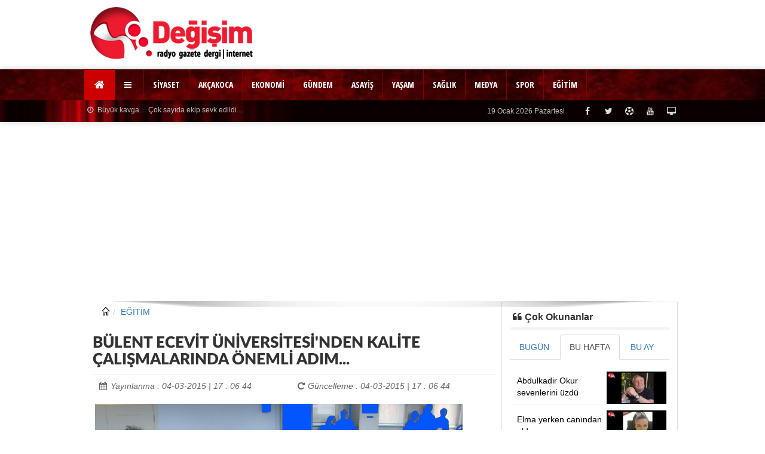

--- FILE ---
content_type: text/html; charset=utf-8
request_url: https://www.degisimmedya.com/bulent-ecevit-universitesinden-kalite-calismalarinda-onemli-adim-16172-haber/
body_size: 16092
content:
 <!DOCTYPE html>
<!--[if IE 8]> <html lang="en" class="ie8 no-js"> <![endif]-->
<!--[if IE 9]> <html lang="en" class="ie9 no-js"> <![endif]-->
<!--[if !IE]><!-->
<html lang="tr">
    <!--<![endif]-->
<head>
<title>BÜLENT ECEVİT ÜNİVERSİTESİ'NDEN KALİTE ÇALIŞMALARINDA ÖNEMLİ ADIM...</title>
<meta charset="utf-8" />
<meta http-equiv="X-UA-Compatible" content="IE=edge">
<meta name="viewport" content="width=device-width, initial-scale=1">
<base href="//www.degisimmedya.com/"/><meta name="author" content="Değişim Medya" />
<meta name="publisher" content="Değişim Medya" />
<meta name="copyright" content="Copyright (c) by https://www.degisimmedya.com" />
<meta http-equiv="Pragma" content="no-cache">
<meta http-equiv="Cache-Control" content="no-cache">
<meta name="title" content="BÜLENT ECEVİT ÜNİVERSİTESİ'NDEN KALİTE ÇALIŞMALARINDA ÖNEMLİ ADIM...">
<meta name="keywords" content="Bülent ecevit üniversitesinden kalite çalışmalarında önemli adım,degisimmedya.com" />
<meta name="description" content="Türkiye'de son dönemde yükseköğretim alanında yaşanan gelişme ve büyüme süreçlerinin en dikkat çeken kurumlarından biri olan Bülen..." />
<meta name="datePublished" content="2015-03-04T17:06:44+02:00">
<meta name="dateModified" content="2015-03-04T17:06:44+02:00">    
<meta name="url" content="https://www.degisimmedya.com/bulent-ecevit-universitesinden-kalite-calismalarinda-onemli-adim-16172-haber/"/>
<meta name="articleSection" content="news">

<meta name="robots" content="index, follow"/>
<meta name="twitter:card" content="summary"/>
<meta property="og:title" content="BÜLENT ECEVİT ÜNİVERSİTESİ'NDEN KALİTE ÇALIŞMALARINDA ÖNEMLİ ADIM..." />
<meta property="og:type" content="article" />
<link rel="canonical" href="https://www.degisimmedya.com/bulent-ecevit-universitesinden-kalite-calismalarinda-onemli-adim-16172-haber/"/>
<link rel="amphtml" href="https://www.degisimmedya.com/bulent-ecevit-universitesinden-kalite-calismalarinda-onemli-adim-16172-haber/amp">
<meta name="twitter:url" content="https://www.degisimmedya.com/bulent-ecevit-universitesinden-kalite-calismalarinda-onemli-adim-16172-haber/"/>
<meta property="og:url" content="https://www.degisimmedya.com/bulent-ecevit-universitesinden-kalite-calismalarinda-onemli-adim-16172-haber/"/>
<meta property="og:image" content="https://www.degisimmedya.com/image/haber/16172_untitled-2.jpg?v=1768847605"/>
<meta property="og:description" content="Türkiye'de son dönemde yükseköğretim alanında yaşanan gelişme ve büyüme süreçlerinin en dikkat çeken kurumlarından biri olan Bülen"/>
<meta property="og:site_name" content="degisimmedya.com"/>
<meta name="twitter:title" content="BÜLENT ECEVİT ÜNİVERSİTESİ'NDEN KALİTE ÇALIŞMALARINDA ÖNEMLİ ADIM..."/>
<link rel="shortcut icon" href="favicon.ico"/>
<link rel="icon" href="favicon.gif" type="image/gif"/>
<link rel="stylesheet" type="text/css" href="tema/css/bootstrap.min.css"/>
<link rel="stylesheet" type="text/css" href="tema/css/bootstrap-select.css">
<link rel="stylesheet" type="text/css" href="tema/css/icons.css">
<link rel="stylesheet" type="text/css" href="tema/css/swiper.min.css?ver=2.5.5" id="swiper.min.css-css" media="all"/>
<link rel="stylesheet" type="text/css" href="tema/css/jquery.ui.datepicker.css"/>
<link rel="stylesheet" type="text/css" href="tema/css/owl.carousel.css">
<link rel="stylesheet" type="text/css" href="tema/tema_hayns/css/stylek.css?v=3">
<link rel="stylesheet" type="text/css" href="tema/tema_hayns/css/responsive.css?v=3" media="screen" />
<link rel="stylesheet" type="text/css" href="tema/css/swiperbiz.css?v=1"/><script type="text/javascript" src="tema/js/jquery.min.js?v=3"></script><script type="text/javascript" src="tema/js/bootstrap.min.js?v=1"></script><script type="text/javascript" src="tema/js/owl.carousel.min.js"></script><link href="https://fonts.googleapis.com/css?family=Open+Sans+Condensed:300,700&subset=latin,latin-ext" rel="stylesheet" type="text/css"><!-- Google tag (gtag.js) -->
<script async src="https://www.googletagmanager.com/gtag/js?id=G-V00RQVRF1C"></script>
<script>
  window.dataLayer = window.dataLayer || [];
  function gtag(){dataLayer.push(arguments);}
  gtag('js', new Date());

  gtag('config', 'G-V00RQVRF1C');
</script><script type="text/javascript">
var urlm = "https://www.degisimmedya.com";
var title = "Değişim Medya  |  Haber |  Dergi  |  Radyo - 0 372 322 27 30";
</script></head> 
<body style="margin-top:0px">
<div id="layout" class="clearfix"><header id="header">
 <div class="p_head1" style="margin-bottom: 5px;">
<div class="container">
<div class="col-md-4 logo"><a title="Ana Sayfa" href="https://www.degisimmedya.com" class="lia"><img style="max-width: 300px;" src="https://www.degisimmedya.com/image/logolar/logo-2f.png" alt="Değişim Medya  |  Haber |  Dergi  |  Radyo - 0 372 322 27 30" height="auto" /></a></div>
<div class="adtop hidden-xs" align="center"></div>
</div>
</div><div class="relative"><div class="ashadow" style="background:#800000 url(https://www.degisimmedya.com/tema/default/blokbg/kirmizi4.jpg);background-repeat: repeat-x;background-size:cover" id="s494">
<div class="sticky_truem">
<div class="gama clearfix radius" style="background:#800000 url(https://www.degisimmedya.com/tema/default/blokbg/kirmizi4.jpg);background-repeat: repeat-x;background-size:cover" id="s494"><div class="container"><style>

#admen_8879 .nav  li { border-right: 1px solid #800000 !important;}
#admen_8879 .icon-bar {background-color:#FFFFFF;}
#admen_8879 .nav li a {color: #FFFFFF;font-family: Open Sans Condensed, arial;font-weight:bold!important;}
#admen_8879  .nav li.dropdown > a:hover, #admen_8879 .nav li.dropdown.open>a,
 #admen_8879 .nav li.dropdown.open > .dropdown-toggle:hover { background-color: #800000!important;
   opacity: 0.9; filter: alpha( Opacity=90 ); -moz-opacity: 0.9;  
     }
#admen_8879 .nav>li>a:focus {background-color: #800000!important;}
#admen_8879 .nav li ul {background:linear-gradient(to right, #800000,#800000);background-repeat: repeat-x;}
#admen_8879 .nav li ul a {font-weight:normal!important;}
#admen_8879 .nav > li > ul >li {border-bottom:1px solid rgba(0, 0, 0, 0.23);padding: 7px 5px;margin: 0px;}

#admen_8879 .dropdown-menu > li > a:hover, .dropdown-menu > li > a:focus {
    background-color: #800000;
opacity: 0.9;filter: alpha( Opacity=90 );-moz-opacity: 0.9;
}
#admen_8879  {margin-bottom: 0px!important; }
</style><nav class="navbar" id="admen_8879">
  <div class="container">
   
    <div class="navbar-header">
      <button type="button" class="navbar-toggle collapsed" data-toggle="collapse" data-target="#admen-8879" aria-expanded="false">
        <span class="sr-only">Menü</span>
        <span class="icon-bar"></span>
        <span class="icon-bar"></span>
        <span class="icon-bar"></span>
      </button>
      <div class="logoc"><a href="https://www.degisimmedya.com" class="lia"><img src="https://www.degisimmedya.com/image/logolar/mlogo.png" alt="logo"/></a></div>
      <a class="navbar-brand current beyaz cirbg mbyok" href="https://www.degisimmedya.com"><i class="fa-home"></i></a>
    </div>

<div class="collapse navbar-collapse" id="admen-8879">
      <ul class="nav navbar-nav" style="line-height:24px;"><li class="dropdown"><a href="javascript:;" class="dropdown-toggle" data-toggle="dropdown" role="button" aria-haspopup="true" aria-expanded="false"><i class="fa fa-reorder fa-times">&nbsp;</i></a><ul style="width: max-content;max-width: 400px;" class="dropdown-menu"><li class="col-md-6 col-xs-12" style="border-right: 1px solid rgba(0, 0, 0, 0.06)!important;"><a href="https://www.degisimmedya.com/hkategori/41-guncel.html">&nbsp;»&nbsp;GÜNCEL</a></li><li class="col-md-6 col-xs-12" style="border-right: 1px solid rgba(0, 0, 0, 0.06)!important;"><a href="https://www.degisimmedya.com/hkategori/8-kultur.html">&nbsp;»&nbsp;KÜLTÜR</a></li><li class="col-md-6 col-xs-12" style="border-right: 1px solid rgba(0, 0, 0, 0.06)!important;"><a href="https://www.degisimmedya.com/hkategori/12-sivil-toplum.html">&nbsp;»&nbsp;SİVİL TOPLUM</a></li><li class="col-md-6 col-xs-12" style="border-right: 1px solid rgba(0, 0, 0, 0.06)!important;"><a href="https://www.degisimmedya.com/hkategori/10-kulis-haber.html">&nbsp;»&nbsp;KULİS HABER</a></li><li class="col-md-6 col-xs-12" style="border-right: 1px solid rgba(0, 0, 0, 0.06)!important;"><a href="https://www.degisimmedya.com/hkategori/25-yemek.html">&nbsp;»&nbsp;YEMEK</a></li><li class="col-md-6 col-xs-12" style="border-right: 1px solid rgba(0, 0, 0, 0.06)!important;"><a href="https://www.degisimmedya.com/hkategori/28-din-ve-mezhepler.html">&nbsp;»&nbsp;DİN VE MEZHEPLER</a></li><li class="col-md-6 col-xs-12" style="border-right: 1px solid rgba(0, 0, 0, 0.06)!important;"><a href="https://www.degisimmedya.com/hkategori/27-eregli-tarihi.html">&nbsp;»&nbsp;EREĞLİ TARİHİ</a></li><li class="col-md-6 col-xs-12" style="border-right: 1px solid rgba(0, 0, 0, 0.06)!important;"><a href="https://www.degisimmedya.com/fotogaleri.php" target="_blank">&nbsp;»&nbsp;FOTO GALERİ</a></li><li class="col-md-6 col-xs-12" style="border-right: 1px solid rgba(0, 0, 0, 0.06)!important;"><a href="https://www.degisimmedya.com/videolar.php" target="_blank">&nbsp;»&nbsp;VİDEO GALERİ</a></li><li class="col-md-6 col-xs-12" style="border-right: 1px solid rgba(0, 0, 0, 0.06)!important;"><a href="https://www.degisimmedya.com/yazarlar.html" target="_blank">&nbsp;»&nbsp;YAZARLARIMIZ</a></li><li class="col-md-6 col-xs-12" style="border-right: 1px solid rgba(0, 0, 0, 0.06)!important;"><a href="https://www.degisimmedya.com/hkategori/33-roportaj.html">&nbsp;»&nbsp;RÖPORTAJ</a></li><li class="col-md-6 col-xs-12" style="border-right: 1px solid rgba(0, 0, 0, 0.06)!important;"><a href="https://www.degisimmedya.com/hkategori/34-sinema.html">&nbsp;»&nbsp;SİNEMA</a></li><li class="col-md-6 col-xs-12" style="border-right: 1px solid rgba(0, 0, 0, 0.06)!important;"><a href="https://www.degisimmedya.com/hkategori/35-teknoloji.html">&nbsp;»&nbsp;TEKNOLOJİ</a></li><li class="col-md-6 col-xs-12" style="border-right: 1px solid rgba(0, 0, 0, 0.06)!important;"><a href="https://www.degisimmedya.com/hkategori/40-diyalog.html">&nbsp;»&nbsp;DİYALOG</a></li> </ul></li><li class="dropdown"><a href="https://www.degisimmedya.com/hkategori/3-siyaset.html">SİYASET</a>
	  </li><li class="dropdown"><a href="https://www.degisimmedya.com/hkategori/29-akcakoca.html">AKÇAKOCA</a>
	  </li><li class="dropdown"><a href="https://www.degisimmedya.com/hkategori/2-ekonomi.html">EKONOMİ</a>
	  </li><li class="dropdown"><a href="https://www.degisimmedya.com/hkategori/1-gundem.html">GÜNDEM</a>
	  </li><li class="dropdown"><a href="https://www.degisimmedya.com/hkategori/4-asayis.html">ASAYİŞ</a>
	  </li><li class="dropdown"><a href="https://www.degisimmedya.com/hkategori/6-yasam.html">YAŞAM</a>
	  </li><li class="dropdown"><a href="https://www.degisimmedya.com/hkategori/26-saglik.html">SAĞLIK</a>
	  </li><li class="dropdown"><a href="https://www.degisimmedya.com/hkategori/13-medya.html">MEDYA</a>
	  </li><li class="dropdown"><a href="https://www.degisimmedya.com/hkategori/7-spor.html">SPOR</a>
	  </li><li class="dropdown"><a href="https://www.degisimmedya.com/hkategori/5-egitim.html">EĞİTİM</a>
	  </li></ul>
</div>

</div>
</nav>
<script>$(document).ready(function() {
    $("#admen-8879 ul.nav li.dropdown").hover(function() {
  $(this).find(".dropdown-menu").finish().delay(100).fadeIn(400);
}, function() {
  $(this).find(".dropdown-menu").finish().delay(100).fadeOut(400);
});
    });
</script>
</div></div></div></div>
<span id="header_shadow"></span>
</div><div class="ashadow" style="background:#999999 url(https://www.degisimmedya.com/tema/default/blokbg/kirmizi1.jpg);background-repeat: repeat-x;background-size:cover" id="s457">
<div class="gama clearfix radius" style="background:#999999 url(https://www.degisimmedya.com/tema/default/blokbg/kirmizi1.jpg);background-repeat: repeat-x;background-size:cover" id="s457"><div class="container"><style type="text/css">
.hxhasim8709 { color:#C0C0C0;font-size:12px;font-weight: normal;line-height:16px;}
.hxhasim8709:hover { color:#C0C0C0;text-decoration:underline;}
#myCarousel_8709 {margin:5px 0px;white-space: nowrap; overflow: hidden; text-overflow: ellipsis;}
</style>
<div class="container">
				<div class="row clearfix">
					<div class="col-md-6 col-xs-12 lefter"><div id="myCarousel_8709" class="carousel slide" data-ride="carousel">
                        <div class="carousel-inner"><div class="item active"><a class="hxhasim8709" href="https://www.degisimmedya.com/buyuk-kavga-cok-sayida-ekip-sevk-edildi-75524-haber/" target="_parent"><i class="fa fa-clock-o">&nbsp;</i> Büyük kavga… Çok sayıda ekip sevk edildi…</a></div><div class="item"><a class="hxhasim8709" href="https://www.degisimmedya.com/agactan-dustu-75522-haber/" target="_parent"><i class="fa fa-clock-o">&nbsp;</i> Ağaçtan düştü…</a></div><div class="item"><a class="hxhasim8709" href="https://www.degisimmedya.com/feci-kazada-2-kisi-oldu-75452-haber/" target="_parent"><i class="fa fa-clock-o">&nbsp;</i> Feci kazada 2 kişi öldü!</a></div><div class="item"><a class="hxhasim8709" href="https://www.degisimmedya.com/baskan-unluer-ve-yonetimi-de-katildi-75435-haber/" target="_parent"><i class="fa fa-clock-o">&nbsp;</i> Başkan Ünlüer ve Yönetimi de katıldı</a></div><div class="item"><a class="hxhasim8709" href="https://www.degisimmedya.com/isci-servisine-carpti-75368-haber/" target="_parent"><i class="fa fa-clock-o">&nbsp;</i> İşçi servisine çarptı!</a></div><div class="item"><a class="hxhasim8709" href="https://www.degisimmedya.com/kontrolden-cikinca-75238-haber/" target="_parent"><i class="fa fa-clock-o">&nbsp;</i> Kontrolden çıkınca!.....</a></div><div class="item"><a class="hxhasim8709" href="https://www.degisimmedya.com/freni-patlayinca-75050-haber/" target="_parent"><i class="fa fa-clock-o">&nbsp;</i> FRENİ PATLAYINCA!.......</a></div><div class="item"><a class="hxhasim8709" href="https://www.degisimmedya.com/feci-kaza-74920-haber/" target="_parent"><i class="fa fa-clock-o">&nbsp;</i> Feci kaza…</a></div><div class="item"><a class="hxhasim8709" href="https://www.degisimmedya.com/refuje-cikti-74704-haber/" target="_parent"><i class="fa fa-clock-o">&nbsp;</i> Refüje çıktı!....</a></div><div class="item"><a class="hxhasim8709" href="https://www.degisimmedya.com/talihsiz-genc-olu-bulundu-74594-haber/" target="_parent"><i class="fa fa-clock-o">&nbsp;</i> Talihsiz genç ölü bulundu</a></div></div></div></div> 
					<div class="col-md-6 hidden-xs hidden-sm fsag">
						
						<div class="social social_head relative">
<a href="yayinakisi" data-toggle="tooltip" data-placement="bottom" title="TV Yayın Akışları"><i class="fa-desktop"></i></a>
<a href="" target="_blank" data-toggle="tooltip" data-placement="bottom" title="Youtube"><i class="fa-youtube"></i></a>
<a href="puandurumu" data-toggle="tooltip" data-placement="bottom" title="Puan Durumları"><i class="fa-futbol-o"></i></a>
<a href="" target="_blank" data-toggle="tooltip" data-placement="bottom" title="Twitter"><i class="fa-twitter"></i></a>
<a href="" target="_blank" data-toggle="tooltip" data-placement="bottom" title="Facebook"><i class="fa-facebook"></i></a>
						</div> 
						<span id="date_time" class="hxhasim8709">19 Ocak 2026 Pazartesi</span> 
                        
					</div> 

				</div> 
			</div></div></div></div>
<span id="header_shadow"></span></header>
<div class="sag-solyan hidden-sm hidden-xs"><div class="yan_sol"></div>        
    
<div class="yan_sag"></div>    
</div>
<main class="page-content"><div class="clearfix">
<div class="sa clearfix" style="width:100%; height:auto"></div>
<div class="container"> 
<div class="grid_9 col-xs-12 alpha sidebar_c">
<style>
#haberim {
	
	font-size:14pt;
	line-height:24px;
}
#haberim iframe,#haberim img {max-width:660px; max-height:1800px!important; }
#haberim iframe { max-width:100%; max-height:600px!important; }
.kafres {max-width:690px; max-height:650px!important; }
.kafres img {max-height:650px!important; }
</style>
<div class="col-md-12 rows" style="padding-right:5px">
<ol class="breadcrumb tbeyaz">
 <li><a href="https://www.degisimmedya.com" class="siyah"><i class="icon-home"></i></a></li><li><a href="https://www.degisimmedya.com/hkategori/5-egitim.html"  class="fo14">EĞİTİM</a></li></ol>
<div id="haberblog" class="relative">
<div class="page-header2"><h1 class="bold" style="font-family:LatoLatinWebBlack">BÜLENT ECEVİT ÜNİVERSİTESİ'NDEN KALİTE ÇALIŞMALARINDA ÖNEMLİ ADIM...</h1><div class="rows siyahd" style="padding:5px"><div class="col-md-6 faqs5"><em><i class="fa-calendar">&nbsp;</i>Yayınlanma : 04-03-2015 | 17 : 06 44 </em></div> 
<div class="col-md-6 faqs5"><em> <i class="fa-repeat">&nbsp;</i>Güncelleme : 04-03-2015 | 17 : 06 44 </em></div></div><div class="rows" style="margin:9px 3px 9px 3px"><div class="kafres"><a href="https://www.degisimmedya.com/image/haber/16172_untitled-2.jpg?v=1768847605" class="lytebox" title="BÜLENT ECEVİT ÜNİVERSİTESİ'NDEN KALİTE ÇALIŞMALARINDA ÖNEMLİ ADIM..." target="_blank"><img class="simg" src="https://www.degisimmedya.com/image/haber/16172_untitled-2.jpg?v=1768847605" hspace="1" vspace="1" alt="BÜLENT ECEVİT ÜNİVERSİTESİ'NDEN KALİTE ÇALIŞMALARINDA ÖNEMLİ ADIM..."/></a></div></div>

</div><div class="rows" style="padding:3px; margin:0 0 5px 0px; position:relative" id="xsosyal">
<div class="hnsos-tools">
<div class="loaded" data-type="1">
<a class="facebook-bg" rel="nofollow noopener" href="https://www.facebook.com/sharer/sharer.php?u=https://www.degisimmedya.com/bulent-ecevit-universitesinden-kalite-calismalarinda-onemli-adim-16172-haber/" title="Facebook" target="_blank"><i class="fa-facebook fo16">&nbsp;</i></a>

<a class="twitter-bg" rel="nofollow noopener" href="https://twitter.com/intent/tweet?text=BÜLENT ECEVİT ÜNİVERSİTESİNDEN KALİTE ÇALIŞMALARINDA ÖNEMLİ ADIM...&url=https://www.degisimmedya.com/bulent-ecevit-universitesinden-kalite-calismalarinda-onemli-adim-16172-haber/" title="Twitter" target="_blank"><i class="fa-twitter">&nbsp;</i></a>

<a href="https://www.linkedin.com/shareArticle?mini=true&url=https://www.degisimmedya.com/bulent-ecevit-universitesinden-kalite-calismalarinda-onemli-adim-16172-haber/&title=BÜLENT ECEVİT ÜNİVERSİTESİNDEN KALİTE ÇALIŞMALARINDA ÖNEMLİ ADIM..." class="linkedin-bg" title="LinkedIn" target="_blank" rel="nofollow noopener"><i class="fa-linkedin fo16">&nbsp;</i></a>
<a class="icon-whatsapp whatsapp-bg" rel="nofollow noopener" href="https://api.whatsapp.com/send?text=https://www.degisimmedya.com/bulent-ecevit-universitesinden-kalite-calismalarinda-onemli-adim-16172-haber/&t=BÜLENT ECEVİT ÜNİVERSİTESİNDEN KALİTE ÇALIŞMALARINDA ÖNEMLİ ADIM..." title="Whatsapp la Gönder" target="_blank"><i class="fa-whatsapp fo16">&nbsp;</i></a><a class="sbeyazbg" href="#" id="linkYazdir" onclick="xyazdir();return false;"><i class="fa fa-print">&nbsp;</i></a></div>
</div>
	 </div><div class="rows"><p style="padding:3px 0px;font-weight: 700;"><span class="bozet">Türkiye'de son dönemde yükseköğretim alanında yaşanan gelişme ve büyüme süreçlerinin en dikkat çeken kurumlarından biri olan Bülent Ecevit Üniversitesi'nde önemli bir adım daha atıldı.</span><br /></p></div>
<div class="rows" id="haberim" style="max-width:715px;word-wrap: break-word;" property="articleBody"><p></p><div style="text-align: justify;">Eğitimin kalitesinin yükseltilmesi yönündeki
çalışmalarına ağırlık veren Bülent Ecevit Üniversitesi'nde biyoloji Bölümünün
akredite edilmesinin mutluluğu yaşanıyor.</div><div style="text-align: justify;"><br/></div><span><div style="text-align: justify;">Bülent Ecevit
Üniversitesi Fen-Edebiyat Fakültesi Biyoloji Bölümüne Fen, Edebiyat,
Fen-Edebiyat, Dil ve Tarih-Coğrafya Fakülteleri Öğretim Programları
Değerlendirme ve Akreditasyon Derneği (FEDEK) tarafından 5 yıllık akreditasyon
belgesi verildi.</div><div style="text-align: justify;"><br/></div>

<span><div style="text-align: justify;">FEDEK akreditasyonu
öğretim planlarında kalite güvencesinin sağlandığını, öğretim teknikleri ve
alan bilgilerinin çağın gereklerine göre uyarlandığını, bölümün eğitim öğretim
ve fiziki alt yapısının yeterli olduğunu gösteriyor. FEDEK ölçütleri
uluslararası standartlarda hazırlanmış ve etik değerleri önemseyen ölçütler
olarak kabul görüyor. FEDEK akreditasyonunun önemi; bir akreditasyonun ötesinde
kurumsal anlamda ulusal ve uluslararası standartları yakalamak noktasında da
önemli katkılar sağlıyor. Fen-Edebiyat Fakülteleri programlarının akredite
olması sadece bu programları değil, temel bilim derslerini verdikleri diğer
fakültelerin programlarının kalitesinin yükseltilmesi için de büyük önem arz
ediyor.</div></span>
<span><div style="text-align: justify;">Zonguldak Bülent
Ecevit Üniversitesi Tahir Karaoğuz Salonu'nda gerçekleştirilen programda ilk
olarak konuşma yapan Bülent Ecevit Üniversite Fen - Edebiyat Fakültesi Dekanı
Prof. Dr. Sadi Şen, FEDEK Akreditasyonu'nun önemine dikkat çekerek, "Sevgili
bölüm başkanımız Prof. Dr. Kemal Büyükgüzel'e böylesine önemli bir belgeyi
arzulu ve gayretli çalışmaları kolektif anlayış içerisinde yürütmüş olduğu bu
mücadelenin sonunda böylesine önemli bir belgeyi bizlere kazandırdığı için
şahsına ve Biyoloji bölümüne teşekkür ediyorum" dedi.</div><div style="text-align: justify;"><br/></div></span>
<span><div style="text-align: justify;">Bülent Ecevit
Üniversitesi Fen - Edebiyat Fakültesi Dekanı Prof. Dr. Sadi Şen'in
konuşmasından sonra kürsüye çıkan FEDEK Yönetim Kurulu Üyesi Prof. Dr. Yavuz
Ataman FEDEK hakkında katılımcılara bilgiler verdi. Konuşmasının ardından Prof.
Dr. Yavuz Ataman, FEDEK Akreditasyon Belgesi'ni Biyoloji Bölüm Başkanı Prof.
Dr. Kemal Büyükgüzel'e takdim etti.</div></span>
<span><div style="text-align: justify;">Almış oldukları
uluslarası alanda kabul ve saygı gören FEDEK Akreditasyonu'nun Bülent Ecevit Üniversitesi
için büyük bir adım olduğunu ifade eden Bülent Ecevit Üniversitesi Fen Edebiyat
Fakültesi Biyoloji Bölüm Başkanı Prof Dr. Kemal Büyükgüzel, "Kalite
güvencesinin ve performansın hakim olmaya başladığı böyle bir dönemde FEDEK
Akreditasyonu bölümümüzün öğretim planlarında kalite güvencesi sağlandığını,
öğretim teknikleri ve alan bilgilerinin çağın gereklerine göre uyarlandığını,
fakültelerin eğitim, öğretim ve fiziki alt yapısının yeterli olduğunu
göstermektedir" dedi.</div></span>
<span><div style="text-align: justify;">Son olarak kürsüye
çıkan Bülent Ecevit Üniversitesi Rektör Yardımcısı Prof. Dr. M. Haluk GÜVEN,
böyle bir sertifikanın Bülent Ecevit Üniversitesi'ne çok faydalı olacağını
ifade etti.</div></span>
<span><div style="text-align: justify;">Program toplu
fotoğraf çekiminin ardından sonra erdi.</div><div style="text-align: justify;"><br/></div><div style="text-align: justify;"><table width="408" border="0" cellspacing="2" cellpadding="1">
  <tbody><tr>
   <td width="408" align="center" class="gridTitler"><div id="h10432"><a title="Foto" href="https://www.degisimmedya.com/image/assets/fotogaleri/162_16172_20150304aw342572-03.jpg" class="lytebox" target="_blank"><img src="https://www.degisimmedya.com/image/assets/fotogaleri/162_16172_20150304aw342572-03.jpg" width="500" hspace="1" vspace="1" border="0"></a></div></td>
  </tr>
  <tr>
    <td>
	<div id="theImages" style="padding-top: 3px; top:0px;" align="center"><a href="https://www.degisimmedya.com/image/assets/fotogaleri/162_16172_20150304aw342572-03.jpg" class="lytebox" target="_blank">
		 <img height="75" src="https://www.degisimmedya.com/image/assets/fotogaleri/k162_16172_20150304aw342572-03.jpg" width="120" style="cursor: pointer; border: 0px; padding: 1px"></a><a href="https://www.degisimmedya.com/image/assets/fotogaleri/162_16172_20150304aw342572-05.jpg" class="lytebox" target="_blank">
		 <img height="75" src="https://www.degisimmedya.com/image/assets/fotogaleri/k162_16172_20150304aw342572-05.jpg" width="120" style="cursor: pointer; border: 0px; padding: 1px"></a><a href="https://www.degisimmedya.com/image/assets/fotogaleri/162_16172_20150304aw342572-06.jpg" class="lytebox" target="_blank">
		 <img height="75" src="https://www.degisimmedya.com/image/assets/fotogaleri/k162_16172_20150304aw342572-06.jpg" width="120" style="cursor: pointer; border: 0px; padding: 1px"></a><a href="https://www.degisimmedya.com/image/assets/fotogaleri/162_16172_20150304aw342572-07.jpg" class="lytebox" target="_blank">
		 <img height="75" src="https://www.degisimmedya.com/image/assets/fotogaleri/k162_16172_20150304aw342572-07.jpg" width="120" style="cursor: pointer; border: 0px; padding: 1px"></a></div>
	</td>
  </tr>
</tbody></table><br/></div></span></span><p></p></div>
<div class="rows" id="xanket"></div><div class="rows"><br>
<p><strong>Haber</strong>&nbsp;:&nbsp;iha</p></p></div>
</div><div class="rows" style="float:left; position:relative"><div id="oylama"></div></div><div style="float:right"><span class="sbeyaz"><em>Bu Haber&nbsp;1953&nbsp;defa okundu</em> </span></div><div class="rows b_head">
  <p>ETİKETLER : <a href="#" id="linkYazdir" onclick="xyazdir();return false;"><i class="fa fa-print fo16"></i><span>Yazdır</span></a></p>
    <ul class="tagul"><li><a href="haber.php?hayns=26&yazilim=haberler&osmanli=thaberler&seci=5&kelime=[base64]&soralim=2&neye=1&titlem=-1">Bülent ecevit üniversitesinden kalite çalışmalarında önemli adım</a></li><li><a href="haber.php?hayns=26&yazilim=haberler&osmanli=thaberler&seci=5&kelime=100-101-103-105-115-105-109-109-101-100-121-97-46-99-111-109&soralim=2&neye=1&titlem=-1">degisimmedya.com</a></li></ul>
  </div>
</div>
<style>
@media print {
#xsosyal { display: none; }
 }
</style>
<script>function xyazdir(){
var halan=document.getElementById("layout");
$("#xsosyal, .small_posts").hide();
halan.innerHTML = $("#haberblog").html();
halan.innerHTML +="https://www.degisimmedya.com/bulent-ecevit-universitesinden-kalite-calismalarinda-onemli-adim-16172-haber/";
window.print();
}</script><div class="hns-box rows magb10 clearfix" id="s495">
  <div class="hns-header text-uppercase clearfix">
    <div class="hns-header-title pull-left"><i class="fa fa-copy">&nbsp;</i> <span>Yorumlar</span></div>
  </div>
<div><div class="rows"><div id="hyorumx" class=""></div>
    <div class="alert alert-warning"><i class="fa fa-exclamation-circle"></i>    Yorumlar, editörlerimiz tarafından onaylandıktan sonra yayınlanır. Kanunlara aykırı, konuyla ilgisi olmayan, küfür içeren yorumlar onaylanmamaktadır. </div>
<div id="new-comment" data-news-id="16172" class="rows" style="padding:7px">
<form id="yaz_form" class="form-horizontal" action="javascript:void(0);" onsubmit="ygonder('modlar/haberler/hyorekle.php');" method="post">
<input type="hidden" name="mid" value="16172"><input name="catid" type="hidden" id="catid" value="5"><div id="xsonuc"></div>
									<div class="form-group"><div class="col-sm-12">
                                    <textarea required name="fyorum" rows="5" id="fyorum" class="form-control" placeholder="Bu haber hakkında ne düşünüyorsunuz..."></textarea></div>
									</div>
                                    <div class="form-group">
                         <div class="col-sm-8"><input required name="isim" id="isim" class="form-control magb3" placeholder="İsminiz"></div>
						<div class="col-sm-4"><button type="submit" class="btn btn-danger">Yorum Gönder</button></div>
                                        </div>
								</form></div><div id="xhyorum" class="rows">
<div class="page-header2" style="width:97%;margin-left:5px">
<h2 style="color:#666666;"><a name="yoru">&nbsp;</a>Yorumlar  ( 0 )</h2></div><div class="rows"><div class="panel panel-default">
<div class="panel-body">Henüz bir yorum yapılmamış</div></div></div></div></div></div>
</div>
</div><div class="grid_3 col-xs-12 omega sidebar">
<div class="wedget rows" id="s505">
<div class="wedget-title"><h4><span class="bold"><i class="fa-quote-left">&nbsp;</i>Çok Okunanlar</span></h4><hr style="width: 99%;border:2px solid #f4f4f3;margin: 9px 0 3px 0;"></div>
<div class="gama" style="padding:5px 0;"><style type="text/css">
.hkhasimd7957 { color: #000000; font-weight: normal}</style><div class="relative" style="margin:0px; width:100%">
<ul class="nav nav-tabs faqs">
    <li><a data-toggle="tab" href="#xbgn">BUGÜN</a></li>
    <li class="active"><a data-toggle="tab" href="#xhta">BU HAFTA</a></li>
    <li><a data-toggle="tab" href="#xbay">BU AY</a></li>
  </ul>
<div class="tab-content"><div id="xbgn" class="tab-pane fade"><ul class="small_posts"><li class="clearfix"><div class="relative" style="padding:5px"><a href="https://www.degisimmedya.com/haber-alinamiyor-76429-haber/" target="_parent" title="Haber alınamıyor...."><img class="lazyOwl" src="https://www.degisimmedya.com/image/yokum.jpg" data-src="https://www.degisimmedya.com/image/haber/k76429_hh.jpg?v=1768847605" width="100" height="54" style="max-height:54px;margin-left:7px;float:right" alt="Haber alınamıyor...."/></a><div style="margin:5px 1px 2px 7px"><a class="hkhasimd7957" href="https://www.degisimmedya.com/haber-alinamiyor-76429-haber/" target="_parent" title="Haber alınamıyor....">Haber alınamıyor!....</a></div></div></li><li class="clearfix"><div class="relative" style="padding:5px"><a href="https://www.degisimmedya.com/20-saattir-haber-alinamiyor-her-yerde-araniyor-76435-haber/" target="_parent" title="20 saattir haber alınamıyor: Her yerde aranıyor....."><img class="lazyOwl" src="https://www.degisimmedya.com/image/yokum.jpg" data-src="https://www.degisimmedya.com/image/haber/k76435_sicz.jpg?v=1768847605" width="100" height="54" style="max-height:54px;margin-left:7px;float:right" alt="20 saattir haber alınamıyor: Her yerde aranıyor....."/></a><div style="margin:5px 1px 2px 7px"><a class="hkhasimd7957" href="https://www.degisimmedya.com/20-saattir-haber-alinamiyor-her-yerde-araniyor-76435-haber/" target="_parent" title="20 saattir haber alınamıyor: Her yerde aranıyor.....">20 saattir haber alınamıyor: Her yerde aranıyor.....</a></div></div></li><li class="clearfix"><div class="relative" style="padding:5px"><a href="https://www.degisimmedya.com/baskan-posbiyiktan-sahada-denetleme-76433-haber/" target="_parent" title="Başkan Posbıyıktan sahada denetleme....."><img class="lazyOwl" src="https://www.degisimmedya.com/image/yokum.jpg" data-src="https://www.degisimmedya.com/image/haber/k76433_gcccc.jpg?v=1768847605" width="100" height="54" style="max-height:54px;margin-left:7px;float:right" alt="Başkan Posbıyıktan sahada denetleme....."/></a><div style="margin:5px 1px 2px 7px"><a class="hkhasimd7957" href="https://www.degisimmedya.com/baskan-posbiyiktan-sahada-denetleme-76433-haber/" target="_parent" title="Başkan Posbıyıktan sahada denetleme.....">Başkan Posbıyık'tan sahada denetleme!.....&nbsp;<i class="fa-video-camera kirmizi" title="videolu haber">&nbsp;</i></a></div></div></li><li class="clearfix"><div class="relative" style="padding:5px"><a href="https://www.degisimmedya.com/kdzeregli-belediye-ekipleri-calisiyor-76431-haber/" target="_parent" title="Kdz.Ereğli Belediye Ekipleri  çalışıyor...."><img class="lazyOwl" src="https://www.degisimmedya.com/image/yokum.jpg" data-src="https://www.degisimmedya.com/image/haber/k76431_ggccmm.jpg?v=1768847605" width="100" height="54" style="max-height:54px;margin-left:7px;float:right" alt="Kdz.Ereğli Belediye Ekipleri  çalışıyor...."/></a><div style="margin:5px 1px 2px 7px"><a class="hkhasimd7957" href="https://www.degisimmedya.com/kdzeregli-belediye-ekipleri-calisiyor-76431-haber/" target="_parent" title="Kdz.Ereğli Belediye Ekipleri  çalışıyor....">Kdz.Ereğli Belediye Ekipleri  çalışıyor....</a></div></div></li><li class="clearfix"><div class="relative" style="padding:5px"><a href="https://www.degisimmedya.com/95-koy-yolunu-acma-calismalari-suruyor-76437-haber/" target="_parent" title="95 köy yolunu açma çalışmaları sürüyor"><img class="lazyOwl" src="https://www.degisimmedya.com/image/yokum.jpg" data-src="https://www.degisimmedya.com/image/haber/k76437_9595.jpg?v=1768847605" width="100" height="54" style="max-height:54px;margin-left:7px;float:right" alt="95 köy yolunu açma çalışmaları sürüyor"/></a><div style="margin:5px 1px 2px 7px"><a class="hkhasimd7957" href="https://www.degisimmedya.com/95-koy-yolunu-acma-calismalari-suruyor-76437-haber/" target="_parent" title="95 köy yolunu açma çalışmaları sürüyor">95 köy yolunu açma çalışmaları sürüyor</a></div></div></li></ul></div><div id="xhta" class="tab-pane fade in active"><ul class="small_posts"><li class="clearfix"><div class="relative" style="padding:5px"><a href="https://www.degisimmedya.com/abdulkadir-okur-sevenlerini-uzdu-76396-haber/" target="_parent" title="Abdulkadir Okur sevenlerini üzdü"><img class="lazyOwl" src="https://www.degisimmedya.com/image/yokum.jpg" data-src="https://www.degisimmedya.com/image/haber/k76396_aaaaa.jpg?v=1768847605" width="100" height="54" style="max-height:54px;margin-left:7px;float:right" alt="Abdulkadir Okur sevenlerini üzdü"/></a><div style="margin:5px 1px 2px 7px"><a class="hkhasimd7957" href="https://www.degisimmedya.com/abdulkadir-okur-sevenlerini-uzdu-76396-haber/" target="_parent" title="Abdulkadir Okur sevenlerini üzdü">Abdulkadir Okur sevenlerini üzdü</a></div></div></li><li class="clearfix"><div class="relative" style="padding:5px"><a href="https://www.degisimmedya.com/elma-yerken-canindan-oldu-76399-haber/" target="_parent" title="Elma yerken canından oldu"><img class="lazyOwl" src="https://www.degisimmedya.com/image/yokum.jpg" data-src="https://www.degisimmedya.com/image/haber/k76399_gggxx.jpg?v=1768847605" width="100" height="54" style="max-height:54px;margin-left:7px;float:right" alt="Elma yerken canından oldu"/></a><div style="margin:5px 1px 2px 7px"><a class="hkhasimd7957" href="https://www.degisimmedya.com/elma-yerken-canindan-oldu-76399-haber/" target="_parent" title="Elma yerken canından oldu">Elma yerken canından oldu</a></div></div></li><li class="clearfix"><div class="relative" style="padding:5px"><a href="https://www.degisimmedya.com/protokol-imzalandi-76395-haber/" target="_parent" title="PROTOKOL İMZALANDI...."><img class="lazyOwl" src="https://www.degisimmedya.com/image/yokum.jpg" data-src="https://www.degisimmedya.com/image/haber/k76395_ccccc.jpg?v=1768847605" width="100" height="54" style="max-height:54px;margin-left:7px;float:right" alt="PROTOKOL İMZALANDI...."/></a><div style="margin:5px 1px 2px 7px"><a class="hkhasimd7957" href="https://www.degisimmedya.com/protokol-imzalandi-76395-haber/" target="_parent" title="PROTOKOL İMZALANDI....">PROTOKOL İMZALANDI....</a></div></div></li><li class="clearfix"><div class="relative" style="padding:5px"><a href="https://www.degisimmedya.com/polisten-masaj-salonlarina-huzur-denetimi-76380-haber/" target="_parent" title="Polisten masaj salonlarına huzur denetimi"><img class="lazyOwl" src="https://www.degisimmedya.com/image/yokum.jpg" data-src="https://www.degisimmedya.com/image/haber/k76380_sondakikagifyeni.gif?v=1768847605" width="100" height="54" style="max-height:54px;margin-left:7px;float:right" alt="Polisten masaj salonlarına huzur denetimi"/></a><div style="margin:5px 1px 2px 7px"><a class="hkhasimd7957" href="https://www.degisimmedya.com/polisten-masaj-salonlarina-huzur-denetimi-76380-haber/" target="_parent" title="Polisten masaj salonlarına huzur denetimi">Polisten masaj salonlarına huzur denetimi</a></div></div></li><li class="clearfix"><div class="relative" style="padding:5px"><a href="https://www.degisimmedya.com/birbirlerini-sucladilar-76411-haber/" target="_parent" title="Birbirlerini suçladılar"><img class="lazyOwl" src="https://www.degisimmedya.com/image/yokum.jpg" data-src="https://www.degisimmedya.com/image/haber/k76411_44444.jpg?v=1768847605" width="100" height="54" style="max-height:54px;margin-left:7px;float:right" alt="Birbirlerini suçladılar"/></a><div style="margin:5px 1px 2px 7px"><a class="hkhasimd7957" href="https://www.degisimmedya.com/birbirlerini-sucladilar-76411-haber/" target="_parent" title="Birbirlerini suçladılar">Birbirlerini suçladılar</a></div></div></li></ul></div><div id="xbay" class="tab-pane fade"><ul class="small_posts"><li class="clearfix"><div class="relative" style="padding:5px"><a href="https://www.degisimmedya.com/deniz-yavuzyilmazin-testi-pozitif-cikti-76345-haber/" target="_parent" title="Deniz Yavuzyılmazın testi pozitif çıktı..."><img class="lazyOwl" src="https://www.degisimmedya.com/image/yokum.jpg" data-src="https://www.degisimmedya.com/image/haber/k76345_7aaa-1.gif?v=1768847605" width="100" height="54" style="max-height:54px;margin-left:7px;float:right" alt="Deniz Yavuzyılmazın testi pozitif çıktı..."/></a><div style="margin:5px 1px 2px 7px"><a class="hkhasimd7957" href="https://www.degisimmedya.com/deniz-yavuzyilmazin-testi-pozitif-cikti-76345-haber/" target="_parent" title="Deniz Yavuzyılmazın testi pozitif çıktı...">Deniz Yavuzyılmaz'ın testi pozitif çıktı...</a></div></div></li><li class="clearfix"><div class="relative" style="padding:5px"><a href="https://www.degisimmedya.com/okullar-tatil-mi-76201-haber/" target="_parent" title="Okullar tatil mi"><img class="lazyOwl" src="https://www.degisimmedya.com/image/yokum.jpg" data-src="https://www.degisimmedya.com/image/haber/k76201_son-dakika-gif.gif?v=1768847605" width="100" height="54" style="max-height:54px;margin-left:7px;float:right" alt="Okullar tatil mi"/></a><div style="margin:5px 1px 2px 7px"><a class="hkhasimd7957" href="https://www.degisimmedya.com/okullar-tatil-mi-76201-haber/" target="_parent" title="Okullar tatil mi">Okullar tatil mi?</a></div></div></li><li class="clearfix"><div class="relative" style="padding:5px"><a href="https://www.degisimmedya.com/kiymetli-eregli-halki-bu-cileyi-hak-etmiyor-76183-haber/" target="_parent" title="“KIYMETLİ EREĞLİ HALKI  BU ÇİLEYİ HAK ETMİYOR”"><img class="lazyOwl" src="https://www.degisimmedya.com/image/yokum.jpg" data-src="https://www.degisimmedya.com/image/haber/k76183_panel650x370.jpg?v=1768847605" width="100" height="54" style="max-height:54px;margin-left:7px;float:right" alt="“KIYMETLİ EREĞLİ HALKI  BU ÇİLEYİ HAK ETMİYOR”"/></a><div style="margin:5px 1px 2px 7px"><a class="hkhasimd7957" href="https://www.degisimmedya.com/kiymetli-eregli-halki-bu-cileyi-hak-etmiyor-76183-haber/" target="_parent" title="“KIYMETLİ EREĞLİ HALKI  BU ÇİLEYİ HAK ETMİYOR”">“KIYMETLİ EREĞLİ HALKI  BU ÇİLEYİ HAK ETMİYOR”</a></div></div></li><li class="clearfix"><div class="relative" style="padding:5px"><a href="https://www.degisimmedya.com/eski-chp-ilce-baskani-ofisinde-olu-bulundu-76326-haber/" target="_parent" title="Eski CHP İlçe Başkanı ofisinde ölü bulundu......."><img class="lazyOwl" src="https://www.degisimmedya.com/image/yokum.jpg" data-src="https://www.degisimmedya.com/image/haber/k76326_nnn.jpg?v=1768847605" width="100" height="54" style="max-height:54px;margin-left:7px;float:right" alt="Eski CHP İlçe Başkanı ofisinde ölü bulundu......."/></a><div style="margin:5px 1px 2px 7px"><a class="hkhasimd7957" href="https://www.degisimmedya.com/eski-chp-ilce-baskani-ofisinde-olu-bulundu-76326-haber/" target="_parent" title="Eski CHP İlçe Başkanı ofisinde ölü bulundu.......">Eski CHP İlçe Başkanı ofisinde ölü bulundu.......&nbsp;<i class="fa-video-camera kirmizi" title="videolu haber">&nbsp;</i></a></div></div></li><li class="clearfix"><div class="relative" style="padding:5px"><a href="https://www.degisimmedya.com/yeni-yil-temali-calismalar-76251-haber/" target="_parent" title="Yeni yıl temalı çalışmalar....."><img class="lazyOwl" src="https://www.degisimmedya.com/image/yokum.jpg" data-src="https://www.degisimmedya.com/image/haber/k76251_gccgggg.jpg?v=1768847605" width="100" height="54" style="max-height:54px;margin-left:7px;float:right" alt="Yeni yıl temalı çalışmalar....."/></a><div style="margin:5px 1px 2px 7px"><a class="hkhasimd7957" href="https://www.degisimmedya.com/yeni-yil-temali-calismalar-76251-haber/" target="_parent" title="Yeni yıl temalı çalışmalar.....">Yeni yıl temalı çalışmalar.....</a></div></div></li></ul></div></div></div></div>
</div><div class="wedget rows" id="s488">
<div class="wedget-title"><h4><span class="bold"><i class="fa-quote-left">&nbsp;</i>Son Haberler</span></h4><hr style="width: 99%;border:2px solid #f4f4f3;margin: 9px 0 3px 0;"></div>
<div class="gama" style="padding:5px 0;"><style type="text/css">
.hbhasim8144 { color:#000000;}
.h5title {
max-height:75px;
}

</style><div class="rows" style="margin:0px;padding:0; width:100%"><ul class="small_posts"><li class="clearfix col-md-12 col-sm-12 hover-shadow" style="padding:3px 0"><div class="faq5 col-md-6 col-sm-6 col-xs-6"><h5 class="h5title"><a href="https://www.degisimmedya.com/okulda-zorbalik-goruntulerine-yonelik-valilikten-aciklama-76438-haber/" target="_parent" class="hbhasim8144">Okulda zorbalık görüntülerine yönelik Valilikten açıklama!.....</a></h5></div><div class="faq5 col-md-6 col-sm-6 col-xs-6">
<a href="https://www.degisimmedya.com/okulda-zorbalik-goruntulerine-yonelik-valilikten-aciklama-76438-haber/" target="_parent" title="Okulda zorbalık görüntülerine yönelik Valilikten açıklama.....">
<div style="max-width:100px; height:75px;position:relative;float:right">
<img class="lazy bimg" border="0" src="image/yokum.jpg" data-src="https://www.degisimmedya.com/image/haber/k76438_58454-55175-flas-haber-gif.jpg?v=1768847605" width="100" height="75" alt="Okulda zorbalık görüntülerine yönelik Valilikten açıklama....."/>
</div></a></div></li><li class="clearfix col-md-12 col-sm-12 hover-shadow" style="padding:3px 0"><div class="faq5 col-md-6 col-sm-6 col-xs-6"><h5 class="h5title"><a href="https://www.degisimmedya.com/95-koy-yolunu-acma-calismalari-suruyor-76437-haber/" target="_parent" class="hbhasim8144">95 köy yolunu açma çalışmaları sürüyor</a></h5></div><div class="faq5 col-md-6 col-sm-6 col-xs-6">
<a href="https://www.degisimmedya.com/95-koy-yolunu-acma-calismalari-suruyor-76437-haber/" target="_parent" title="95 köy yolunu açma çalışmaları sürüyor">
<div style="max-width:100px; height:75px;position:relative;float:right">
<img class="lazy bimg" border="0" src="image/yokum.jpg" data-src="https://www.degisimmedya.com/image/haber/k76437_9595.jpg?v=1768847605" width="100" height="75" alt="95 köy yolunu açma çalışmaları sürüyor"/>
</div></a></div></li><li class="clearfix col-md-12 col-sm-12 hover-shadow" style="padding:3px 0"><div class="faq5 col-md-6 col-sm-6 col-xs-6"><h5 class="h5title"><a href="https://www.degisimmedya.com/kar-etkisini-gosterdi-76436-haber/" target="_parent" class="hbhasim8144">Kar etkisini gösterdi</a></h5></div><div class="faq5 col-md-6 col-sm-6 col-xs-6">
<a href="https://www.degisimmedya.com/kar-etkisini-gosterdi-76436-haber/" target="_parent" title="Kar etkisini gösterdi">
<div style="max-width:100px; height:75px;position:relative;float:right">
<img class="lazy bimg" border="0" src="image/yokum.jpg" data-src="https://www.degisimmedya.com/image/haber/k76436_miii.jpg?v=1768847605" width="100" height="75" alt="Kar etkisini gösterdi"/>
</div></a></div></li><li class="clearfix col-md-12 col-sm-12 hover-shadow" style="padding:3px 0"><div class="faq5 col-md-6 col-sm-6 col-xs-6"><h5 class="h5title"><a href="https://www.degisimmedya.com/20-saattir-haber-alinamiyor-her-yerde-araniyor-76435-haber/" target="_parent" class="hbhasim8144">20 saattir haber alınamıyor: Her yerde aranıyor.....</a></h5></div><div class="faq5 col-md-6 col-sm-6 col-xs-6">
<a href="https://www.degisimmedya.com/20-saattir-haber-alinamiyor-her-yerde-araniyor-76435-haber/" target="_parent" title="20 saattir haber alınamıyor: Her yerde aranıyor.....">
<div style="max-width:100px; height:75px;position:relative;float:right">
<img class="lazy bimg" border="0" src="image/yokum.jpg" data-src="https://www.degisimmedya.com/image/haber/k76435_sicz.jpg?v=1768847605" width="100" height="75" alt="20 saattir haber alınamıyor: Her yerde aranıyor....."/>
</div></a></div></li></ul></div></div>
</div><div class="wedget rows" style="background: url(https://www.degisimmedya.com/tema/default/blokbg/gribaklava.jpg);background-repeat: repeat-x;background-size:cover" id="s492">
<div class="wedget-title"><h4><span class="bold"><i class="fa-quote-left">&nbsp;</i>Köşe Yazarlarımız</span></h4><hr style="width: 99%;border:2px solid #f4f4f3;margin: 9px 0 3px 0;"></div>
<div class="gama" style="padding:5px 0;"><style type="text/css">
.mkhasimc8833 { color: #800000;  text-decoration: none; font-weight: normal}
.sduzx8833{
color:#000000;
text-decoration:none;
font-weight: bold
}</style><div class="col-md-12 rows" style="margin:0px; width:100%"><div id="carousel_8833" class="owl-carousel owl-theme"><div class="item active">
<ul class="small_posts"><li style="margin:1px 0px 1px 0px; list-style:none; background-color:#FDFDFD" class="radius"><table width="100%" border="0" cellpadding="0" cellspacing="0"><tr>
	  <td align="left" style="padding:5px"><a href="https://www.degisimmedya.com/m2027/bir-baska-avrupa/" target="_parent" title="doğan  yıldıztan"><img class="lazyOwl img-circle" src="https://www.degisimmedya.com/image/editor/resimeyok.jpg" data-src="https://www.degisimmedya.com/image/editor/resimeyok.jpg" width="60" style="max-height:70px;margin-left:7px" align="right" alt="doğan  yıldıztan" /></a><div style="margin:5px 1px 2px 7px"><a class="sduzx8833" href="https://www.degisimmedya.com/m2027/bir-baska-avrupa/" target="_parent" title="doğan  yıldıztan">doğan  yıldıztan</a></div><div style="margin:2px 1px 2px 7px"><a class="mkhasimc8833" href="https://www.degisimmedya.com/m2027/bir-baska-avrupa/" target="_parent">Bir Başka Avrupa!</a></div></td></tr></table></li><li style="margin:1px 0px 1px 0px; list-style:none; background-color:#ffffff" class="radius"><table width="100%" border="0" cellpadding="0" cellspacing="0"><tr>
	  <td align="left" style="padding:5px"><a href="https://www.degisimmedya.com/m1988/halkin-partisinde-yeni-yonetim-belirlendi/" target="_parent" title="UĞUR DEMİROĞLU"><img class="lazyOwl img-circle" src="https://www.degisimmedya.com/image/editor/resimeyok.jpg" data-src="https://www.degisimmedya.com/image/editor/3452_ugur-demiroglu300.jpg" width="60" style="max-height:70px;margin-left:7px" align="right" alt="UĞUR DEMİROĞLU" /></a><div style="margin:5px 1px 2px 7px"><a class="sduzx8833" href="https://www.degisimmedya.com/m1988/halkin-partisinde-yeni-yonetim-belirlendi/" target="_parent" title="UĞUR DEMİROĞLU">UĞUR DEMİROĞLU</a></div><div style="margin:2px 1px 2px 7px"><a class="mkhasimc8833" href="https://www.degisimmedya.com/m1988/halkin-partisinde-yeni-yonetim-belirlendi/" target="_parent">HALKIN PARTİSİNDE YENİ YÖNETİM BELİRLENDİ…</a></div></td></tr></table></li><li style="margin:1px 0px 1px 0px; list-style:none; background-color:#FDFDFD" class="radius"><table width="100%" border="0" cellpadding="0" cellspacing="0"><tr>
	  <td align="left" style="padding:5px"><a href="https://www.degisimmedya.com/m1885/deizm-teizm-ateizm-panteizme-bakis/" target="_parent" title="Hasan Vehbi Ersoy"><img class="lazyOwl img-circle" src="https://www.degisimmedya.com/image/editor/resimeyok.jpg" data-src="https://www.degisimmedya.com/image/editor/5593_hasan-vehbi-ersoy-2.jpg" width="60" style="max-height:70px;margin-left:7px" align="right" alt="Hasan Vehbi Ersoy" /></a><div style="margin:5px 1px 2px 7px"><a class="sduzx8833" href="https://www.degisimmedya.com/m1885/deizm-teizm-ateizm-panteizme-bakis/" target="_parent" title="Hasan Vehbi Ersoy">Hasan Vehbi Ersoy</a></div><div style="margin:2px 1px 2px 7px"><a class="mkhasimc8833" href="https://www.degisimmedya.com/m1885/deizm-teizm-ateizm-panteizme-bakis/" target="_parent">DEİZM-TEİZM-ATEİZM-PANTEİZM’E BAKIŞ</a></div></td></tr></table></li><li style="margin:1px 0px 1px 0px; list-style:none; background-color:#ffffff" class="radius"><table width="100%" border="0" cellpadding="0" cellspacing="0"><tr>
	  <td align="left" style="padding:5px"><a href="https://www.degisimmedya.com/m2011/secmen-ne-dedi/" target="_parent" title="Semih ÇOLAK"><img class="lazyOwl img-circle" src="https://www.degisimmedya.com/image/editor/resimeyok.jpg" data-src="https://www.degisimmedya.com/image/editor/3418_semihbey.jpg" width="60" style="max-height:70px;margin-left:7px" align="right" alt="Semih ÇOLAK" /></a><div style="margin:5px 1px 2px 7px"><a class="sduzx8833" href="https://www.degisimmedya.com/m2011/secmen-ne-dedi/" target="_parent" title="Semih ÇOLAK">Semih ÇOLAK</a></div><div style="margin:2px 1px 2px 7px"><a class="mkhasimc8833" href="https://www.degisimmedya.com/m2011/secmen-ne-dedi/" target="_parent">SEÇMEN NE DEDİ?</a></div></td></tr></table></li><li style="margin:1px 0px 1px 0px; list-style:none; background-color:#FDFDFD" class="radius"><table width="100%" border="0" cellpadding="0" cellspacing="0"><tr>
	  <td align="left" style="padding:5px"><a href="https://www.degisimmedya.com/m1934/temiz-enerji-ve-gelecek-mucadelesi/" target="_parent" title="Konuk Yazar"><img class="lazyOwl img-circle" src="https://www.degisimmedya.com/image/editor/resimeyok.jpg" data-src="https://www.degisimmedya.com/image/editor/3413_konukyazar.jpg" width="60" style="max-height:70px;margin-left:7px" align="right" alt="Konuk Yazar" /></a><div style="margin:5px 1px 2px 7px"><a class="sduzx8833" href="https://www.degisimmedya.com/m1934/temiz-enerji-ve-gelecek-mucadelesi/" target="_parent" title="Konuk Yazar">Konuk Yazar</a></div><div style="margin:2px 1px 2px 7px"><a class="mkhasimc8833" href="https://www.degisimmedya.com/m1934/temiz-enerji-ve-gelecek-mucadelesi/" target="_parent">Temiz enerji ve gelecek mücadelesi</a></div></td></tr></table></li><li style="margin:1px 0px 1px 0px; list-style:none; background-color:#ffffff" class="radius"><table width="100%" border="0" cellpadding="0" cellspacing="0"><tr>
	  <td align="left" style="padding:5px"><a href="https://www.degisimmedya.com/m1964/bu-bir-suc-duyurusudur/" target="_parent" title="Uğuralp CİVELEK"><img class="lazyOwl img-circle" src="https://www.degisimmedya.com/image/editor/resimeyok.jpg" data-src="https://www.degisimmedya.com/image/editor/3430_uguralp.jpg" width="60" style="max-height:70px;margin-left:7px" align="right" alt="Uğuralp CİVELEK" /></a><div style="margin:5px 1px 2px 7px"><a class="sduzx8833" href="https://www.degisimmedya.com/m1964/bu-bir-suc-duyurusudur/" target="_parent" title="Uğuralp CİVELEK">Uğuralp CİVELEK</a></div><div style="margin:2px 1px 2px 7px"><a class="mkhasimc8833" href="https://www.degisimmedya.com/m1964/bu-bir-suc-duyurusudur/" target="_parent">“Bu bir suç duyurusudur”</a></div></td></tr></table></li><li style="margin:1px 0px 1px 0px; list-style:none; background-color:#FDFDFD" class="radius"><table width="100%" border="0" cellpadding="0" cellspacing="0"><tr>
	  <td align="left" style="padding:5px"><a href="https://www.degisimmedya.com/m1222/yerel-radyo-ve-reklam/" target="_parent" title="Özkan Doğan"><img class="lazyOwl img-circle" src="https://www.degisimmedya.com/image/editor/resimeyok.jpg" data-src="https://www.degisimmedya.com/image/editor/3442_dogan1llllllll.jpg" width="60" style="max-height:70px;margin-left:7px" align="right" alt="Özkan Doğan" /></a><div style="margin:5px 1px 2px 7px"><a class="sduzx8833" href="https://www.degisimmedya.com/m1222/yerel-radyo-ve-reklam/" target="_parent" title="Özkan Doğan">Özkan Doğan</a></div><div style="margin:2px 1px 2px 7px"><a class="mkhasimc8833" href="https://www.degisimmedya.com/m1222/yerel-radyo-ve-reklam/" target="_parent">YEREL RADYO VE REKLAM</a></div></td></tr></table></li></ul></div><div class="item">
<ul class="small_posts"><li style="margin:1px 0px 1px 0px; list-style:none; background-color:#ffffff" class="radius"><table width="100%" border="0" cellpadding="0" cellspacing="0"><tr>
	  <td align="left" style="padding:5px"><a href="https://www.degisimmedya.com/m1767/aman-doktor-yaman-doktor-derdime-bir-care-2-/" target="_parent" title="Şenol AZMAN"><img class="lazyOwl img-circle" src="https://www.degisimmedya.com/image/editor/resimeyok.jpg" data-src="https://www.degisimmedya.com/image/editor/3424_senol.jpg" width="60" style="max-height:70px;margin-left:7px" align="right" alt="Şenol AZMAN" /></a><div style="margin:5px 1px 2px 7px"><a class="sduzx8833" href="https://www.degisimmedya.com/m1767/aman-doktor-yaman-doktor-derdime-bir-care-2-/" target="_parent" title="Şenol AZMAN">Şenol AZMAN</a></div><div style="margin:2px 1px 2px 7px"><a class="mkhasimc8833" href="https://www.degisimmedya.com/m1767/aman-doktor-yaman-doktor-derdime-bir-care-2-/" target="_parent">“Aman doktor, yaman doktor. Derdime bir çare!” – 2-</a></div></td></tr></table></li><li style="margin:1px 0px 1px 0px; list-style:none; background-color:#FDFDFD" class="radius"><table width="100%" border="0" cellpadding="0" cellspacing="0"><tr>
	  <td align="left" style="padding:5px"><a href="https://www.degisimmedya.com/m2052/en-sik-gorulen-ortopedik-problemler/" target="_parent" title="Op. Dr. Erol GÜNEN"><img class="lazyOwl img-circle" src="https://www.degisimmedya.com/image/editor/resimeyok.jpg" data-src="https://www.degisimmedya.com/image/editor/5594_dr-erol-gunen.jpg" width="60" style="max-height:70px;margin-left:7px" align="right" alt="Op. Dr. Erol GÜNEN" /></a><div style="margin:5px 1px 2px 7px"><a class="sduzx8833" href="https://www.degisimmedya.com/m2052/en-sik-gorulen-ortopedik-problemler/" target="_parent" title="Op. Dr. Erol GÜNEN">Op. Dr. Erol GÜNEN</a></div><div style="margin:2px 1px 2px 7px"><a class="mkhasimc8833" href="https://www.degisimmedya.com/m2052/en-sik-gorulen-ortopedik-problemler/" target="_parent">En Sık Görülen Ortopedik Problemler</a></div></td></tr></table></li><li style="margin:1px 0px 1px 0px; list-style:none; background-color:#ffffff" class="radius"><table width="100%" border="0" cellpadding="0" cellspacing="0"><tr>
	  <td align="left" style="padding:5px"><a href="https://www.degisimmedya.com/m546/kilo-kontrolunde-kilit-nokta-ara-ogunler/" target="_parent" title="Merve KIRAN"><img class="lazyOwl img-circle" src="https://www.degisimmedya.com/image/editor/resimeyok.jpg" data-src="https://www.degisimmedya.com/image/editor/3428_unnamed.jpg" width="60" style="max-height:70px;margin-left:7px" align="right" alt="Merve KIRAN" /></a><div style="margin:5px 1px 2px 7px"><a class="sduzx8833" href="https://www.degisimmedya.com/m546/kilo-kontrolunde-kilit-nokta-ara-ogunler/" target="_parent" title="Merve KIRAN">Merve KIRAN</a></div><div style="margin:2px 1px 2px 7px"><a class="mkhasimc8833" href="https://www.degisimmedya.com/m546/kilo-kontrolunde-kilit-nokta-ara-ogunler/" target="_parent">KİLO KONTROLÜNDE KİLİT NOKTA: ARA ÖĞÜNLER</a></div></td></tr></table></li><li style="margin:1px 0px 1px 0px; list-style:none; background-color:#FDFDFD" class="radius"><table width="100%" border="0" cellpadding="0" cellspacing="0"><tr>
	  <td align="left" style="padding:5px"><a href="https://www.degisimmedya.com/m1068/ogrenecek-cok-sey-var/" target="_parent" title="Özge CERRAH"><img class="lazyOwl img-circle" src="https://www.degisimmedya.com/image/editor/resimeyok.jpg" data-src="https://www.degisimmedya.com/image/editor/3423_ozge-cerrah.jpg" width="60" style="max-height:70px;margin-left:7px" align="right" alt="Özge CERRAH" /></a><div style="margin:5px 1px 2px 7px"><a class="sduzx8833" href="https://www.degisimmedya.com/m1068/ogrenecek-cok-sey-var/" target="_parent" title="Özge CERRAH">Özge CERRAH</a></div><div style="margin:2px 1px 2px 7px"><a class="mkhasimc8833" href="https://www.degisimmedya.com/m1068/ogrenecek-cok-sey-var/" target="_parent">ÖĞRENECEK ÇOK ŞEY VAR...</a></div></td></tr></table></li><li style="margin:1px 0px 1px 0px; list-style:none; background-color:#ffffff" class="radius"><table width="100%" border="0" cellpadding="0" cellspacing="0"><tr>
	  <td align="left" style="padding:5px"><a href="https://www.degisimmedya.com/m2035/saglikta-olumsuz-isler/" target="_parent" title="İsmail DEMİREL"><img class="lazyOwl img-circle" src="https://www.degisimmedya.com/image/editor/resimeyok.jpg" data-src="https://www.degisimmedya.com/image/editor/3404_ismail-demirel30.jpg" width="60" style="max-height:70px;margin-left:7px" align="right" alt="İsmail DEMİREL" /></a><div style="margin:5px 1px 2px 7px"><a class="sduzx8833" href="https://www.degisimmedya.com/m2035/saglikta-olumsuz-isler/" target="_parent" title="İsmail DEMİREL">İsmail DEMİREL</a></div><div style="margin:2px 1px 2px 7px"><a class="mkhasimc8833" href="https://www.degisimmedya.com/m2035/saglikta-olumsuz-isler/" target="_parent">SAĞLIKTA OLUMSUZ İŞLER</a></div></td></tr></table></li><li style="margin:1px 0px 1px 0px; list-style:none; background-color:#FDFDFD" class="radius"><table width="100%" border="0" cellpadding="0" cellspacing="0"><tr>
	  <td align="left" style="padding:5px"><a href="https://www.degisimmedya.com/m1583/ogretmenim-hakkini-nasil-oderim/" target="_parent" title="Harun KARA"><img class="lazyOwl img-circle" src="https://www.degisimmedya.com/image/editor/resimeyok.jpg" data-src="https://www.degisimmedya.com/image/editor/3403_harunkarajpg.jpg" width="60" style="max-height:70px;margin-left:7px" align="right" alt="Harun KARA" /></a><div style="margin:5px 1px 2px 7px"><a class="sduzx8833" href="https://www.degisimmedya.com/m1583/ogretmenim-hakkini-nasil-oderim/" target="_parent" title="Harun KARA">Harun KARA</a></div><div style="margin:2px 1px 2px 7px"><a class="mkhasimc8833" href="https://www.degisimmedya.com/m1583/ogretmenim-hakkini-nasil-oderim/" target="_parent">ÖĞRETMENİM , HAKKINI NASIL ÖDERİM !</a></div></td></tr></table></li><li style="margin:1px 0px 1px 0px; list-style:none; background-color:#ffffff" class="radius"><table width="100%" border="0" cellpadding="0" cellspacing="0"><tr>
	  <td align="left" style="padding:5px"><a href="https://www.degisimmedya.com/m1781/sevgi-asla-yetmez/" target="_parent" title="Uzman Klinik Psikolog Erkan EZERÇE"><img class="lazyOwl img-circle" src="https://www.degisimmedya.com/image/editor/resimeyok.jpg" data-src="https://www.degisimmedya.com/image/editor/3401_pskg-erkan.jpg" width="60" style="max-height:70px;margin-left:7px" align="right" alt="Uzman Klinik Psikolog Erkan EZERÇE" /></a><div style="margin:5px 1px 2px 7px"><a class="sduzx8833" href="https://www.degisimmedya.com/m1781/sevgi-asla-yetmez/" target="_parent" title="Uzman Klinik Psikolog Erkan EZERÇE">Uzman Klinik Psikolog Erkan EZERÇE</a></div><div style="margin:2px 1px 2px 7px"><a class="mkhasimc8833" href="https://www.degisimmedya.com/m1781/sevgi-asla-yetmez/" target="_parent">SEVGİ ASLA YETMEZ!</a></div></td></tr></table></li></ul></div><div class="item">
<ul class="small_posts"><li style="margin:1px 0px 1px 0px; list-style:none; background-color:#FDFDFD" class="radius"><table width="100%" border="0" cellpadding="0" cellspacing="0"><tr>
	  <td align="left" style="padding:5px"><a href="https://www.degisimmedya.com/m310/kayip-yas-sureci/" target="_parent" title="Dilek Şen Karakaya"><img class="lazyOwl img-circle" src="https://www.degisimmedya.com/image/editor/resimeyok.jpg" data-src="https://www.degisimmedya.com/image/editor/3417_dilek-sen-karakaya.jpg" width="60" style="max-height:70px;margin-left:7px" align="right" alt="Dilek Şen Karakaya" /></a><div style="margin:5px 1px 2px 7px"><a class="sduzx8833" href="https://www.degisimmedya.com/m310/kayip-yas-sureci/" target="_parent" title="Dilek Şen Karakaya">Dilek Şen Karakaya</a></div><div style="margin:2px 1px 2px 7px"><a class="mkhasimc8833" href="https://www.degisimmedya.com/m310/kayip-yas-sureci/" target="_parent">KAYIP-YAS SÜRECİ</a></div></td></tr></table></li><li style="margin:1px 0px 1px 0px; list-style:none; background-color:#ffffff" class="radius"><table width="100%" border="0" cellpadding="0" cellspacing="0"><tr>
	  <td align="left" style="padding:5px"><a href="https://www.degisimmedya.com/m1942/dunyasi-icin-durust-olarak-calisan-musluman-ahiretini-de-mamur-eder/" target="_parent" title="Hamdi Güner"><img class="lazyOwl img-circle" src="https://www.degisimmedya.com/image/editor/resimeyok.jpg" data-src="https://www.degisimmedya.com/image/editor/3436_guner.jpg" width="60" style="max-height:70px;margin-left:7px" align="right" alt="Hamdi Güner" /></a><div style="margin:5px 1px 2px 7px"><a class="sduzx8833" href="https://www.degisimmedya.com/m1942/dunyasi-icin-durust-olarak-calisan-musluman-ahiretini-de-mamur-eder/" target="_parent" title="Hamdi Güner">Hamdi Güner</a></div><div style="margin:2px 1px 2px 7px"><a class="mkhasimc8833" href="https://www.degisimmedya.com/m1942/dunyasi-icin-durust-olarak-calisan-musluman-ahiretini-de-mamur-eder/" target="_parent">DÜNYASI İÇİN DÜRÜST OLARAK ÇALIŞAN MÜSLÜMAN AHİRETİNİ DE MAMUR EDER</a></div></td></tr></table></li><li style="margin:1px 0px 1px 0px; list-style:none; background-color:#FDFDFD" class="radius"><table width="100%" border="0" cellpadding="0" cellspacing="0"><tr>
	  <td align="left" style="padding:5px"><a href="https://www.degisimmedya.com/m1756/havadan-sudan/" target="_parent" title="Hüseyin Aksakal"><img class="lazyOwl img-circle" src="https://www.degisimmedya.com/image/editor/resimeyok.jpg" data-src="https://www.degisimmedya.com/image/editor/3437_huseyin-aksakalim.jpg" width="60" style="max-height:70px;margin-left:7px" align="right" alt="Hüseyin Aksakal" /></a><div style="margin:5px 1px 2px 7px"><a class="sduzx8833" href="https://www.degisimmedya.com/m1756/havadan-sudan/" target="_parent" title="Hüseyin Aksakal">Hüseyin Aksakal</a></div><div style="margin:2px 1px 2px 7px"><a class="mkhasimc8833" href="https://www.degisimmedya.com/m1756/havadan-sudan/" target="_parent">HAVADAN SUDAN…</a></div></td></tr></table></li><li style="margin:1px 0px 1px 0px; list-style:none; background-color:#ffffff" class="radius"><table width="100%" border="0" cellpadding="0" cellspacing="0"><tr>
	  <td align="left" style="padding:5px"><a href="https://www.degisimmedya.com/m1953/echo-ile-narcissus-un-aci-veren-hikÂyesi/" target="_parent" title="Elif Yapıcı"><img class="lazyOwl img-circle" src="https://www.degisimmedya.com/image/editor/resimeyok.jpg" data-src="https://www.degisimmedya.com/image/editor/3438_elif.jpg" width="60" style="max-height:70px;margin-left:7px" align="right" alt="Elif Yapıcı" /></a><div style="margin:5px 1px 2px 7px"><a class="sduzx8833" href="https://www.degisimmedya.com/m1953/echo-ile-narcissus-un-aci-veren-hikÂyesi/" target="_parent" title="Elif Yapıcı">Elif Yapıcı</a></div><div style="margin:2px 1px 2px 7px"><a class="mkhasimc8833" href="https://www.degisimmedya.com/m1953/echo-ile-narcissus-un-aci-veren-hikÂyesi/" target="_parent">ECHO İLE NARCİSSUS’ UN ACI VEREN HİKÂYESİ</a></div></td></tr></table></li><li style="margin:1px 0px 1px 0px; list-style:none; background-color:#FDFDFD" class="radius"><table width="100%" border="0" cellpadding="0" cellspacing="0"><tr>
	  <td align="left" style="padding:5px"><a href="https://www.degisimmedya.com/m1833/insanlarin-en-buyuk-arzusu-mutluluk-ama-nasil-mutlu-olabiliriz/" target="_parent" title="Durul Mert M.A Ed."><img class="lazyOwl img-circle" src="https://www.degisimmedya.com/image/editor/resimeyok.jpg" data-src="https://www.degisimmedya.com/image/editor/3445_untitled-1.jpg" width="60" style="max-height:70px;margin-left:7px" align="right" alt="Durul Mert M.A Ed." /></a><div style="margin:5px 1px 2px 7px"><a class="sduzx8833" href="https://www.degisimmedya.com/m1833/insanlarin-en-buyuk-arzusu-mutluluk-ama-nasil-mutlu-olabiliriz/" target="_parent" title="Durul Mert M.A Ed.">Durul Mert M.A Ed.</a></div><div style="margin:2px 1px 2px 7px"><a class="mkhasimc8833" href="https://www.degisimmedya.com/m1833/insanlarin-en-buyuk-arzusu-mutluluk-ama-nasil-mutlu-olabiliriz/" target="_parent">İNSANLARIN EN BÜYÜK ARZUSU MUTLULUK AMA NASIL MUTLU OLABİLİRİZ?</a></div></td></tr></table></li><li style="margin:1px 0px 1px 0px; list-style:none; background-color:#ffffff" class="radius"><table width="100%" border="0" cellpadding="0" cellspacing="0"><tr>
	  <td align="left" style="padding:5px"><a href="https://www.degisimmedya.com/m1836/cocugunuz-her-seyi-unutuyor-mu/" target="_parent" title="Kudret Yavuz Eren"><img class="lazyOwl img-circle" src="https://www.degisimmedya.com/image/editor/resimeyok.jpg" data-src="https://www.degisimmedya.com/image/editor/3450_kudretyavuz.jpg" width="60" style="max-height:70px;margin-left:7px" align="right" alt="Kudret Yavuz Eren" /></a><div style="margin:5px 1px 2px 7px"><a class="sduzx8833" href="https://www.degisimmedya.com/m1836/cocugunuz-her-seyi-unutuyor-mu/" target="_parent" title="Kudret Yavuz Eren">Kudret Yavuz Eren</a></div><div style="margin:2px 1px 2px 7px"><a class="mkhasimc8833" href="https://www.degisimmedya.com/m1836/cocugunuz-her-seyi-unutuyor-mu/" target="_parent">Çocuğunuz her şeyi unutuyor mu?</a></div></td></tr></table></li></ul></div></div><script type="text/javascript">
    $(document).ready(function () {
        $('#carousel_8833').owlCarousel({
	singleItem: true,
	autoPlay: true,addClassActive: true,stopOnHover: true,
	rewindNav : true,navigation: false,scrollPerPage : false,
	pagination: false,lazyLoad:true
			});
    });
</script></div></div>
</div><div class="wedget rows" id="s506">
<div class="wedget-title"><h4><span class="bold"><i class="fa-quote-left">&nbsp;</i>Haber Yorumları</span></h4><hr style="width: 99%;border:2px solid #f4f4f3;margin: 9px 0 3px 0;"></div>
<div class="gama" style="padding:5px 0;"><style type="text/css">
.hkhasimc7991 { color: #000000; text-decoration: none;font-weight: normal}
.sduzx7991{

color:#000000;
text-decoration:none;
font-weight: bold
}</style><div class="rows" style="margin:0px; width:100%"><div id="carousel_7991" class="owl-carousel owl-theme"><div class="item active">
<ul class="small_posts"><li style="margin:1px 0px 1px 0px; list-style:none; background-color:#FDFDFD" class="radius"><table width="100%" border="0" cellpadding="0" cellspacing="0"><tr>
	  <td align="left" style="padding:5px"><div style="margin:5px 1px 2px 7px"><a class="sduzx7991" href="https://www.degisimmedya.com/kaldirim-isgallerine-izin-verilmiyor-76403-haber/" target="_parent" title="heroman">heroman</a></div><div style="margin:2px 1px 2px 7px"><a class="hkhasimc7991" href="https://www.degisimmedya.com/kaldirim-isgallerine-izin-verilmiyor-76403-haber/" target="_parent" title="Kaldırım işgallerine izin verilmiyor.....">gözlerim yaşardı.</a></div></td></tr></table></li><li style="margin:1px 0px 1px 0px; list-style:none; background-color:#ffffff" class="radius"><table width="100%" border="0" cellpadding="0" cellspacing="0"><tr>
	  <td align="left" style="padding:5px"><div style="margin:5px 1px 2px 7px"><a class="sduzx7991" href="https://www.degisimmedya.com/liman-ithalat-ve-ihracat-firmalarina-nefes-oluyor-76385-haber/" target="_parent" title="ibrahim yalçınkaya">ibrahim yalçınkaya</a></div><div style="margin:2px 1px 2px 7px"><a class="hkhasimc7991" href="https://www.degisimmedya.com/liman-ithalat-ve-ihracat-firmalarina-nefes-oluyor-76385-haber/" target="_parent" title="Liman,  ithalat ve ihracat firmalarına nefes oluyor....">şehrin içinde yükleme limanımı olur çay bahçeleri nin insanların gezdiği alanda liman ancak bizde olur ALAPLI daki  liman biterde inşallah  <strong>... DEVAMI</strong></a></div></td></tr></table></li><li style="margin:1px 0px 1px 0px; list-style:none; background-color:#FDFDFD" class="radius"><table width="100%" border="0" cellpadding="0" cellspacing="0"><tr>
	  <td align="left" style="padding:5px"><div style="margin:5px 1px 2px 7px"><a class="sduzx7991" href="https://www.degisimmedya.com/mem-akgulden-10-ocak-calisan-gazeteciler-gunu-mesaji-yayimladi-76367-haber/" target="_parent" title="Fah">Fah</a></div><div style="margin:2px 1px 2px 7px"><a class="hkhasimc7991" href="https://www.degisimmedya.com/mem-akgulden-10-ocak-calisan-gazeteciler-gunu-mesaji-yayimladi-76367-haber/" target="_parent" title="MEM Akgülden 10 Ocak Çalışan Gazeteciler Günü mesajı yayımladı">Bu haberleri okuyan türkiyede gazeteciler çok seviliyor zanneder.</a></div></td></tr></table></li><li style="margin:1px 0px 1px 0px; list-style:none; background-color:#ffffff" class="radius"><table width="100%" border="0" cellpadding="0" cellspacing="0"><tr>
	  <td align="left" style="padding:5px"><div style="margin:5px 1px 2px 7px"><a class="sduzx7991" href="https://www.degisimmedya.com/istavrit-100-lira-76352-haber/" target="_parent" title="ibrahim yalçınkaya">ibrahim yalçınkaya</a></div><div style="margin:2px 1px 2px 7px"><a class="hkhasimc7991" href="https://www.degisimmedya.com/istavrit-100-lira-76352-haber/" target="_parent" title="İstavrit 100 lira">ereğlide niye 200  250 tl bu istarvit</a></div></td></tr></table></li><li style="margin:1px 0px 1px 0px; list-style:none; background-color:#FDFDFD" class="radius"><table width="100%" border="0" cellpadding="0" cellspacing="0"><tr>
	  <td align="left" style="padding:5px"><div style="margin:5px 1px 2px 7px"><a class="sduzx7991" href="https://www.degisimmedya.com/baskan-posbiyik10-ocak-calisan-gazeteciler-gununu-kutladi-76356-haber/" target="_parent" title="ibrahim yalçınkaya">ibrahim yalçınkaya</a></div><div style="margin:2px 1px 2px 7px"><a class="hkhasimc7991" href="https://www.degisimmedya.com/baskan-posbiyik10-ocak-calisan-gazeteciler-gununu-kutladi-76356-haber/" target="_parent" title="BAŞKAN POSBIYIK,10 OCAK ÇALIŞAN GAZETECİLER GÜNÜNÜ KUTLADI">şimdi bu gazetecilerden  bir tanesi SU PARASINA yapılan zammı haber yapabilecekmi  varmı o yürekleri  su faturasındaki Katı atık bedeli ile At<strong>... DEVAMI</strong></a></div></td></tr></table></li></ul></div><div class="item">
<ul class="small_posts"><li style="margin:1px 0px 1px 0px; list-style:none; background-color:#ffffff" class="radius"><table width="100%" border="0" cellpadding="0" cellspacing="0"><tr>
	  <td align="left" style="padding:5px"><div style="margin:5px 1px 2px 7px"><a class="sduzx7991" href="https://www.degisimmedya.com/denetim-komisyonu-uyeleri-belirlendi-76331-haber/" target="_parent" title="ibrahim yalçınkaya">ibrahim yalçınkaya</a></div><div style="margin:2px 1px 2px 7px"><a class="hkhasimc7991" href="https://www.degisimmedya.com/denetim-komisyonu-uyeleri-belirlendi-76331-haber/" target="_parent" title="DENETİM KOMİSYONU ÜYELERİ BELİRLENDİ....">seçim sandığı gelincede biz denetleyecez SU PARASI ZAMMINI halk ekmek fabrikası  KENT lokantası  halk kafede çay 15 tl hepsini denetleyecez  po<strong>... DEVAMI</strong></a></div></td></tr></table></li><li style="margin:1px 0px 1px 0px; list-style:none; background-color:#FDFDFD" class="radius"><table width="100%" border="0" cellpadding="0" cellspacing="0"><tr>
	  <td align="left" style="padding:5px"><div style="margin:5px 1px 2px 7px"><a class="sduzx7991" href="https://www.degisimmedya.com/sertan-ocakciya-son-gorev-76335-haber/" target="_parent" title="ibrahim yalçınkaya">ibrahim yalçınkaya</a></div><div style="margin:2px 1px 2px 7px"><a class="hkhasimc7991" href="https://www.degisimmedya.com/sertan-ocakciya-son-gorev-76335-haber/" target="_parent" title="Sertan Ocakçıya son görev....">Adam gibi adamdı  gerçek bi ATATÜRK çüydü   Ruhu şadolsun cennet mekanı olsun ailesine sabırlar dilerim</a></div></td></tr></table></li><li style="margin:1px 0px 1px 0px; list-style:none; background-color:#ffffff" class="radius"><table width="100%" border="0" cellpadding="0" cellspacing="0"><tr>
	  <td align="left" style="padding:5px"><div style="margin:5px 1px 2px 7px"><a class="sduzx7991" href="https://www.degisimmedya.com/madenci-feneri-mucadele-yolunu-aydinlatti-76310-haber/" target="_parent" title="Mevlit kural">Mevlit kural</a></div><div style="margin:2px 1px 2px 7px"><a class="hkhasimc7991" href="https://www.degisimmedya.com/madenci-feneri-mucadele-yolunu-aydinlatti-76310-haber/" target="_parent" title="“MADENCİ FENERİ MÜCADELE YOLUNU AYDINLATTI”">Ttk isci basi 30 bin dollar zarar,bu yaziya inanamadim,ne övüyorlar,madenler verimsiz</a></div></td></tr></table></li><li style="margin:1px 0px 1px 0px; list-style:none; background-color:#FDFDFD" class="radius"><table width="100%" border="0" cellpadding="0" cellspacing="0"><tr>
	  <td align="left" style="padding:5px"><div style="margin:5px 1px 2px 7px"><a class="sduzx7991" href="https://www.degisimmedya.com/pes-dogrusu-76313-haber/" target="_parent" title="Vatandaş Rıza">Vatandaş Rıza</a></div><div style="margin:2px 1px 2px 7px"><a class="hkhasimc7991" href="https://www.degisimmedya.com/pes-dogrusu-76313-haber/" target="_parent" title="PES DOĞRUSU">Gençler eğlenmiş biraz abartmış :)</a></div></td></tr></table></li><li style="margin:1px 0px 1px 0px; list-style:none; background-color:#ffffff" class="radius"><table width="100%" border="0" cellpadding="0" cellspacing="0"><tr>
	  <td align="left" style="padding:5px"><div style="margin:5px 1px 2px 7px"><a class="sduzx7991" href="https://www.degisimmedya.com/aksamin-en-sicak-goruntuleri-76305-haber/" target="_parent" title="Hakkı Basmati">Hakkı Basmati</a></div><div style="margin:2px 1px 2px 7px"><a class="hkhasimc7991" href="https://www.degisimmedya.com/aksamin-en-sicak-goruntuleri-76305-haber/" target="_parent" title="Akşamın en sıcak görüntüleri....">İçimizi ısıtan görüntüler :)</a></div></td></tr></table></li></ul></div></div><script type="text/javascript">
    $(document).ready(function () {
        $('#carousel_7991').owlCarousel({
	singleItem: true,autoHeight: true,
	autoPlay: true,addClassActive: true,
	stopOnHover: true,
	pagination: false,paginationNumbers: false
			});
    });
</script></div></div>
</div></div>
</div></div></main>
<div id="footer" class="clearfix">
 
 <div class="ashadow" style="background:#333333;background-repeat: repeat-x;background-size:cover" id="s195">
<div class="gama clearfix radius" style="background:#333333;background-repeat: repeat-x;background-size:cover" id="s195"><div class="container"><style type="text/css">
.hasim8776 { color: #C0C0C0;font-family: Open Sans Condensed, arial;font-weight:normal!important; }


 
#admen_8776 .nav  li { border-right: 1px solid #3d3d3d !important;} 


#admen_8776 .icon-bar {background-color:#C0C0C0;}
#admen_8776 .nav li a {color: #C0C0C0;font-family: Open Sans Condensed, arial;font-weight:normal!important;}
#admen_8776  .nav li.dropdown > a:hover, #admen_8776 .nav li.dropdown.open>a,
 #admen_8776 .nav li.dropdown.open > .dropdown-toggle:hover { background-color: #333333!important;
   opacity: 0.9; filter: alpha( Opacity=90 ); -moz-opacity: 0.9;  
     }
#admen_8776 .nav li ul {background:linear-gradient(to right, #333333,#333333);background-repeat: repeat-x;}
#admen_8776 .nav li ul a {font-weight:normal!important;}
#admen_8776 .nav > li > ul >li {border-bottom:1px solid rgba(0, 0, 0, 0.23);padding: 7px 5px;margin: 0px;}

#admen_8776 .dropdown-menu > li > a:hover, .dropdown-menu > li > a:focus {
    background-color: #333333;
opacity: 0.9;filter: alpha( Opacity=90 );-moz-opacity: 0.9;
}
#admen_8776  {margin-bottom: 0px!important; }
</style><nav class="navbar rows" id="admen_8776">
<div class="navbar-header">
      <button type="button" class="navbar-toggle collapsed" data-toggle="collapse" data-target="#bs-example-navbar-8776" aria-expanded="false">
        <span class="sr-only">Toggle navigation</span>
        <span class="icon-bar"></span>
        <span class="icon-bar"></span>
        <span class="icon-bar"></span>
      </button>
   </div>
<div class="collapse navbar-collapse" id="bs-example-navbar-8776">
      <ul class="nav navbar-nav" style="line-height:24px;"><li class="dropdown"><a href="https://www.degisimmedya.com/gorelim/2-206-kunye" target="_self">KÜNYE</a></li><li class="dropdown"><a href="https://www.degisimmedya.com/gorelim/2-202-iletisim" target="_self">İLETİŞİM</a></li><li class="dropdown"><a href="https://www.degisimmedya.com/index.php?hayns=26;a&yazilim=mesaj_servisi&osmanli=giris" target="_self">BİZE ULAŞIN</a></li><li class="dropdown"><a href="https://www.degisimmedya.com/bize-ulas.html" target="_blank">REKLAM</a></li><li class="dropdown"><a href="https://www.degisimmedya.com/gorelim/2-482-kullanim-sartlari" target="_self">Kullanım Şartları</a></li><li class="dropdown"><a href="https://www.degisimmedya.com/gorelim/2-483-veri-politikasi" target="_self">Veri Politikası</a></li><li class="dropdown"><a href="https://www.degisimmedya.com/gorelim/2-484-cerez-politikasi" target="_self">Çerez Politikası</a></li></ul></div></nav></div></div></div>
<span id="header_shadow"></span> <div class="rows ortaboy-content" style="background:#333333 url(https://www.degisimmedya.com/tema/default/blokbg/kirmizi2.jpg);background-repeat: repeat-x;background-size:cover" id="s533">

<div class="gama clearfix" style="background:#333333 url(https://www.degisimmedya.com/tema/default/blokbg/kirmizi2.jpg);background-repeat: repeat-x;background-size:cover" id="s533">
<div class="container"><style>
.Qrasimx8867 { color: #C0C0C0;  text-decoration: none;font-weight:500;line-height:24px}
.Qrasimx8867:hover{color: #C0C0C0;}</style><div class="rows Qrasimx8867">
<div class="col-md-4 col-sm-4 col-xs-12">
<table border="0" width="100%">
<tbody>
<tr>
<td style="padding: 30px 0 1px 0;"><a title="Ana Sayfa" href="https://www.degisimmedya.com" class="Qrasimx8867 lia"><img style="max-width: 200px;" src="https://www.degisimmedya.com/image/logolar/altlogo-23.png" alt="Değişim Medya  |  Haber |  Dergi  |  Radyo - 0 372 322 27 30" width="100%" height="auto" /></a></td>
</tr>
<tr>
<td>
<div class="social"><a class="toptip" title="Google Plus" href="https://plus.google.com/" target="_blank" rel="publisher noopener"><em class="fa-google-plus">&nbsp;</em></a> <a class="toptip" title="Youtube" href="https://www.youtube.com/channel/UCmWUzaXHstwR2GuTOhVjIUw" target="_blank" rel="noopener"><em class="fa-youtube">&nbsp;</em></a> <a class="toptip" title="Instagram" href="https://instagram.com/" target="_blank" rel="noopener"><em class="fa-instagram">&nbsp;</em></a> <a class="toptip" title="Twitter" href="https://twitter.com/DegsmMedya" target="_blank" rel="noopener"><em class="fa-twitter">&nbsp;</em></a> <a class="toptip" title="Facebook" href="https://www.facebook.com/degisimmedya67/" target="_blank" rel="noopener"><em class="fa-facebook">&nbsp;</em></a></div>
</td>
</tr>
<tr>
<td>
<h1 style="margin-top: 3px;"><span style="font-size: 14px;">&copy; degisimmedya.com</span></h1>
</td>
</tr>
<tr>
<td><em class="fa fa-tag fa-fw">&nbsp;</em><a class="gri" title="iletişim" href="gorelim/2-202-iletisim">İletişim Bilgileri</a></td>
</tr>
<tr>
<td><em class="fa fa-tag fa-fw">&nbsp;</em><a class="gri" href="gorelim/2-206-kunye">K&uuml;nye</a></td>
</tr>
<tr>
<td><a style="font-size: 12px;" title="G&ouml;r&uuml;şlerinizi Bildirin" href="bize-ulas.html">İstek, Şikayetleriniz İ&ccedil;in Tıklayın</a></td>
</tr>
<tr>
<td><span class="fo12">T&uuml;m hakları saklıdır. İzinsiz kullanılamaz.</span></td>
</tr>
</tbody>
</table>
</div>
<div class="col-md-2 col-sm-2 col-xs-12">
<div class="widget copyright" style="width: 100%;">
<table border="0" width="100%">
<tbody>
<tr>
<td><ul class="Qrasimx8867" style="list-style:none;margin: 0px;padding: 0px;"><li><i class="fa fa-tag fa-fw">&nbsp;</i>&nbsp;<a href="https://www.degisimmedya.com/hkategori/4-asayis.html" target="_blank" rel="noopener" class="Qrasimx8867">ASAYİŞ</a></li><li><i class="fa fa-tag fa-fw">&nbsp;</i>&nbsp;<a href="https://www.degisimmedya.com/hkategori/5-egitim.html" target="_blank" rel="noopener" class="Qrasimx8867">EĞİTİM</a></li><li><i class="fa fa-tag fa-fw">&nbsp;</i>&nbsp;<a href="https://www.degisimmedya.com/hkategori/41-guncel.html" target="_blank" rel="noopener" class="Qrasimx8867">GÜNCEL</a></li><li><i class="fa fa-tag fa-fw">&nbsp;</i>&nbsp;<a href="https://www.degisimmedya.com/hkategori/8-kultur.html" target="_blank" rel="noopener" class="Qrasimx8867">KÜLTÜR</a></li><li><i class="fa fa-tag fa-fw">&nbsp;</i>&nbsp;<a href="https://www.degisimmedya.com/hkategori/10-kulis-haber.html" target="_blank" rel="noopener" class="Qrasimx8867">KULİS HABER</a></li><li><i class="fa fa-tag fa-fw">&nbsp;</i>&nbsp;<a href="https://www.degisimmedya.com/hkategori/34-sinema.html" target="_blank" rel="noopener" class="Qrasimx8867">SİNEMA</a></li><li><i class="fa fa-tag fa-fw">&nbsp;</i>&nbsp;<a href="https://www.degisimmedya.com/hkategori/35-teknoloji.html" target="_blank" rel="noopener" class="Qrasimx8867">TEKNOLOJİ</a></li><li><i class="fa fa-tag fa-fw">&nbsp;</i>&nbsp;<a href="https://www.degisimmedya.com/hkategori/36-turkiye.html" target="_blank" rel="noopener" class="Qrasimx8867">TÜRKİYE</a></li><li><i class="fa fa-tag fa-fw">&nbsp;</i>&nbsp;<a href="https://www.degisimmedya.com/hkategori/37-dunya.html" target="_blank" rel="noopener" class="Qrasimx8867">DÜNYA</a></li></ul></td>
</tr>
</tbody>
</table>
</div>
</div>
<div class="col-md-3 col-sm-6 col-xs-12">
<div class="widget copyright">
<table border="0" width="100%">
<tbody>
<tr>
<td><ul class="Qrasimx8867" style="list-style:none;margin: 0px;padding: 0px;"><li><i class="fa fa-tag fa-bookmark">&nbsp;</i>&nbsp;<a href="fotogaleri.php" target="_blank" rel="noopener" class="Qrasimx8867">FOTO GALERİ</a></li><li><i class="fa fa-tag fa-bookmark">&nbsp;</i>&nbsp;<a href="videolar.php" target="_blank" rel="noopener" class="Qrasimx8867">VİDEO GALERİ</a></li><li><i class="fa fa-tag fa-bookmark">&nbsp;</i>&nbsp;<a href="yazarlar.html" target="_blank" rel="noopener" class="Qrasimx8867">YAZARLARIMIZ</a></li><li><i class="fa fa-tag fa-bookmark">&nbsp;</i>&nbsp;<a href="gunun-haberleri/" target="_self" rel="noopener" class="Qrasimx8867">GÜNÜN HABERLERİ</a></li><li><i class="fa fa-tag fa-bookmark">&nbsp;</i>&nbsp;<a href="arsiv.html" target="_self" rel="noopener" class="Qrasimx8867">Arşiv</a></li></ul></td>
</tr>
</tbody>
</table>
</div>
</div>
<div class="col-md-3 col-sm-6 col-xs-12">
<div class="widget copyright">
<table border="0" width="100%">
<tbody>
<tr>
<td>Tel : 0 372 322 27 30 <br /><br />E-posta: info@degisimmedya.com</td>
</tr>
</tbody>
</table>
</div>
</div>
</div></div>
</div></div><div align="left"><div style="z-index:25;padding:3px 1px 5px"><script data-ad-client="ca-pub-8613053988100270" async src="https://pagead2.googlesyndication.com/pagead/js/adsbygoogle.js"></script></div></div><div style="margin:0px; padding:0px" align="center"><!-- Global site tag (gtag.js) - Google Analytics -->
<script async src="https://www.googletagmanager.com/gtag/js?id=UA-38751909-1"></script>
<script>
  window.dataLayer = window.dataLayer || [];
  function gtag(){dataLayer.push(arguments);}
  gtag('js', new Date());

  gtag('config', 'UA-38751909-1');
</script>
</div> 
 
 <div id="toTop" class="toptip" title="Sayfa Basi" style="display:block; z-index: 99999;position: absolute" data-toggle="tooltip" data-placement="top"><span><i class="fa fa-angle-up fo18 bold">&nbsp;</i></span></div>
 
</div>
</div><div class="modal fade bs-example-modal-lg animate" id="hnsbox" tabindex="-1" role="dialog" aria-labelledby="myModalLabel">
		<div class="modal-dialog modal-lg text-center" role="document" style="max-width: 100%;margin-left: auto;margin-right: auto;">
<div class="modal-content" style="max-width: 100%;">
				<div class="modal-header">
					<button type="button" class="close" data-dismiss="modal" aria-label="Close">&times;</button>
                    <span class="modal-title fsol" id="xcelami"></span>
               </div>
<div class="modal-body text-center" id="xrelami" style="background-image:url(images/loading.gif); background-position:center; background-repeat:no-repeat"></div>
		<div class="col-md-12 description" id="xyelami"> </div>		
			</div>
		</div>
	</div>
<script type="text/javascript" src="tema/js/jquery.cookie.js"></script>
<script type="text/javascript" src="tema/js/jquery.ui.datepicker.min.js"></script><script type="text/javascript" src="tema/js/bootstrap-select.js"></script>
<script type="text/javascript" src="tema/js/swiper.min.js?v=1"></script>

<script type="text/javascript" src="tema/tema_hayns/js/customerim.js?v=23"></script>
</body>
</html> 
<script> 
    $(document).ready(function() {
var zinvarmi=$.cookie('izina');
if(zinvarmi=="tamam"){
$( ".cerez" ).hide();
}
});
</script>
 

--- FILE ---
content_type: text/html; charset=utf-8
request_url: https://www.google.com/recaptcha/api2/aframe
body_size: 267
content:
<!DOCTYPE HTML><html><head><meta http-equiv="content-type" content="text/html; charset=UTF-8"></head><body><script nonce="8463HRGKvpvyn5lFrvGx1A">/** Anti-fraud and anti-abuse applications only. See google.com/recaptcha */ try{var clients={'sodar':'https://pagead2.googlesyndication.com/pagead/sodar?'};window.addEventListener("message",function(a){try{if(a.source===window.parent){var b=JSON.parse(a.data);var c=clients[b['id']];if(c){var d=document.createElement('img');d.src=c+b['params']+'&rc='+(localStorage.getItem("rc::a")?sessionStorage.getItem("rc::b"):"");window.document.body.appendChild(d);sessionStorage.setItem("rc::e",parseInt(sessionStorage.getItem("rc::e")||0)+1);localStorage.setItem("rc::h",'1768847615169');}}}catch(b){}});window.parent.postMessage("_grecaptcha_ready", "*");}catch(b){}</script></body></html>